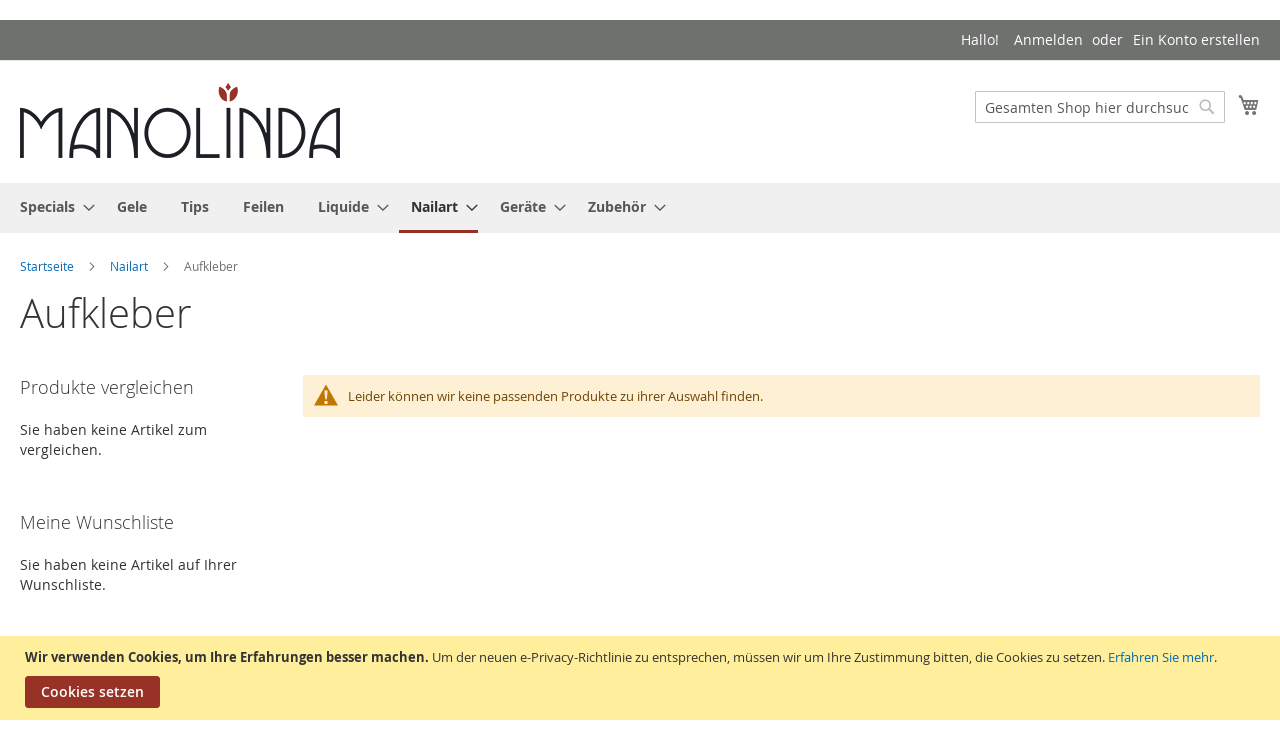

--- FILE ---
content_type: text/html; charset=UTF-8
request_url: https://manolinda.de/nailart/aufkleber.html
body_size: 8651
content:
<!doctype html>
<html lang="de">
    <head >
        <script>
    var BASE_URL = 'https://manolinda.de/';
    var require = {
        "baseUrl": "https://manolinda.de/pub/static/frontend/Magento/luma/de_DE"
    };
</script>
        <meta charset="utf-8"/>
<meta name="title" content="Aufkleber - Nailart"/>
<meta name="description" content="Bei Manolinda finden Sie alles zum Thema Maniküre"/>
<meta name="keywords" content="Manolinda, Maniküre, UV-Gel, Pinsel, handschuhe"/>
<meta name="robots" content="INDEX,FOLLOW"/>
<meta name="viewport" content="width=device-width, initial-scale=1"/>
<meta name="format-detection" content="telephone=no"/>
<title>Aufkleber - Nailart</title>
<link  rel="stylesheet" type="text/css"  media="all" href="https://manolinda.de/pub/static/_cache/merged/cc12f96eb9a09eaa428113397ac5b11a.min.css" />
<link  rel="stylesheet" type="text/css"  media="screen and (min-width: 768px)" href="https://manolinda.de/pub/static/frontend/Magento/luma/de_DE/css/styles-l.min.css" />
<link  rel="stylesheet" type="text/css"  media="print" href="https://manolinda.de/pub/static/frontend/Magento/luma/de_DE/css/print.min.css" />
<script  type="text/javascript"  src="https://manolinda.de/pub/static/_cache/merged/88fb073dc6ab033d8273817233a09a60.min.js"></script>
<link rel="preload" as="font" crossorigin="anonymous" href="https://manolinda.de/pub/static/frontend/Magento/luma/de_DE/fonts/opensans/light/opensans-300.woff2" />
<link rel="preload" as="font" crossorigin="anonymous" href="https://manolinda.de/pub/static/frontend/Magento/luma/de_DE/fonts/opensans/regular/opensans-400.woff2" />
<link rel="preload" as="font" crossorigin="anonymous" href="https://manolinda.de/pub/static/frontend/Magento/luma/de_DE/fonts/opensans/semibold/opensans-600.woff2" />
<link rel="preload" as="font" crossorigin="anonymous" href="https://manolinda.de/pub/static/frontend/Magento/luma/de_DE/fonts/opensans/bold/opensans-700.woff2" />
<link rel="preload" as="font" crossorigin="anonymous" href="https://manolinda.de/pub/static/frontend/Magento/luma/de_DE/fonts/Luma-Icons.woff2" />
<link  rel="icon" type="image/x-icon" href="https://manolinda.de/pub/media/favicon/stores/1/mini-logo.png" />
<link  rel="shortcut icon" type="image/x-icon" href="https://manolinda.de/pub/media/favicon/stores/1/mini-logo.png" />
<link  rel="stylesheet" type="text/css"  media="all" href="https://manolinda.de/custom.css" />        <!-- BEGIN GOOGLE VERIFICATION TAG -->
<!-- END GOOGLE VERIFICATION TAG -->
<!-- BEGIN GTAG GLOBAL TAG -->
<!-- END GTAG GLOBAL TAG -->
    </head>
    <body data-container="body"
          data-mage-init='{"loaderAjax": {}, "loader": { "icon": "https://manolinda.de/pub/static/frontend/Magento/luma/de_DE/images/loader-2.gif"}}'
        class="page-with-filter page-products categorypath-nailart-aufkleber category-aufkleber catalog-category-view page-layout-2columns-left">
        

<script type="text/x-magento-init">
    {
        "*": {
            "mage/cookies": {
                "expires": null,
                "path": "\u002F",
                "domain": ".manolinda.de",
                "secure": false,
                "lifetime": "3600"
            }
        }
    }
</script>
    <noscript>
        <div class="message global noscript">
            <div class="content">
                <p>
                    <strong>JavaScript scheint in Ihrem Browser deaktiviert zu sein.</strong>
                    <span>Um unsere Website in bester Weise zu erfahren, aktivieren Sie Javascript in Ihrem Browser.</span>
                </p>
            </div>
        </div>
    </noscript>
    <div role="alertdialog"
         tabindex="-1"
         class="message global cookie"
         id="notice-cookie-block"
         style="display: none;">
        <div role="document" class="content" tabindex="0">
            <p>
                <strong>Wir verwenden Cookies, um Ihre Erfahrungen besser machen.</strong>
                <span>Um der neuen e-Privacy-Richtlinie zu entsprechen, müssen wir um Ihre Zustimmung bitten, die Cookies zu setzen.</span>
                <a href="https://manolinda.de/privacy-policy-cookie-restriction-mode/"> Erfahren Sie mehr</a>.            </p>
            <div class="actions">
                <button id="btn-cookie-allow" class="action allow primary">
                    <span>Cookies setzen</span>
                </button>
            </div>
        </div>
    </div>
    <script type="text/x-magento-init">
        {
            "#notice-cookie-block": {
                "cookieNotices": {
                    "cookieAllowButtonSelector": "#btn-cookie-allow",
                    "cookieName": "user_allowed_save_cookie",
                    "cookieValue": {"1":1},
                    "cookieLifetime": 31536000,
                    "noCookiesUrl": "https\u003A\u002F\u002Fmanolinda.de\u002Fcookie\u002Findex\u002FnoCookies\u002F"
                }
            }
        }
    </script>

<script>
    window.cookiesConfig = window.cookiesConfig || {};
    window.cookiesConfig.secure = true;
</script>
<script>
    require.config({
        map: {
            '*': {
                wysiwygAdapter: 'mage/adminhtml/wysiwyg/tiny_mce/tinymce4Adapter'
            }
        }
    });
</script>
<!-- BEGIN GTAG CART SCRIPT -->
<!-- END GTAG CART SCRIPT -->
<div class="widget block block-static-block">
    </div>
<div class="page-wrapper"><header class="page-header"><div class="panel wrapper"><div class="panel header"><a class="action skip contentarea"
   href="#contentarea">
    <span>
        Zum Inhalt springen    </span>
</a>
<ul class="header links">    <li class="greet welcome" data-bind="scope: 'customer'">
        <!-- ko if: customer().fullname  -->
        <span class="logged-in"
              data-bind="text: new String('Willkommen, %1!').replace('%1', customer().fullname)">
        </span>
        <!-- /ko -->
        <!-- ko ifnot: customer().fullname  -->
        <span class="not-logged-in"
              data-bind='html:"Hallo!"'></span>
                <!-- /ko -->
    </li>
    <script type="text/x-magento-init">
    {
        "*": {
            "Magento_Ui/js/core/app": {
                "components": {
                    "customer": {
                        "component": "Magento_Customer/js/view/customer"
                    }
                }
            }
        }
    }
    </script>
<li class="authorization-link" data-label="oder">
    <a href="https://manolinda.de/customer/account/login/referer/aHR0cHM6Ly9tYW5vbGluZGEuZGUvbmFpbGFydC9hdWZrbGViZXIuaHRtbA%2C%2C/">
        Anmelden    </a>
</li>
<li><a href="https://manolinda.de/customer/account/create/" >Ein Konto erstellen</a></li></ul></div></div><div class="header content"><span data-action="toggle-nav" class="action nav-toggle"><span>Navigation umschalten</span></span>
<a
    class="logo"
    href="https://manolinda.de/"
    title="Manolinda&#x20;Logo"
    aria-label="store logo">
    <img src="https://manolinda.de/pub/media/logo/stores/1/manolinda-logo-web.png"
         title="Manolinda&#x20;Logo"
         alt="Manolinda&#x20;Logo"
            width="320"            height="75"    />
</a>

<div data-block="minicart" class="minicart-wrapper">
    <a class="action showcart" href="https://manolinda.de/checkout/cart/"
       data-bind="scope: 'minicart_content'">
        <span class="text">Mein Warenkorb</span>
        <span class="counter qty empty"
              data-bind="css: { empty: !!getCartParam('summary_count') == false && !isLoading() }, blockLoader: isLoading">
            <span class="counter-number"><!-- ko text: getCartParam('summary_count') --><!-- /ko --></span>
            <span class="counter-label">
            <!-- ko if: getCartParam('summary_count') -->
                <!-- ko text: getCartParam('summary_count') --><!-- /ko -->
                <!-- ko i18n: 'items' --><!-- /ko -->
            <!-- /ko -->
            </span>
        </span>
    </a>
            <div class="block block-minicart"
             data-role="dropdownDialog"
             data-mage-init='{"dropdownDialog":{
                "appendTo":"[data-block=minicart]",
                "triggerTarget":".showcart",
                "timeout": "2000",
                "closeOnMouseLeave": false,
                "closeOnEscape": true,
                "triggerClass":"active",
                "parentClass":"active",
                "buttons":[]}}'>
            <div id="minicart-content-wrapper" data-bind="scope: 'minicart_content'">
                <!-- ko template: getTemplate() --><!-- /ko -->
            </div>
                    </div>
        <script>
        window.checkout = {"shoppingCartUrl":"https:\/\/manolinda.de\/checkout\/cart\/","checkoutUrl":"https:\/\/manolinda.de\/checkout\/","updateItemQtyUrl":"https:\/\/manolinda.de\/checkout\/sidebar\/updateItemQty\/","removeItemUrl":"https:\/\/manolinda.de\/checkout\/sidebar\/removeItem\/","imageTemplate":"Magento_Catalog\/product\/image_with_borders","baseUrl":"https:\/\/manolinda.de\/","minicartMaxItemsVisible":5,"websiteId":"1","maxItemsToDisplay":10,"storeId":"1","storeGroupId":"1","customerLoginUrl":"https:\/\/manolinda.de\/customer\/account\/login\/referer\/aHR0cHM6Ly9tYW5vbGluZGEuZGUvbmFpbGFydC9hdWZrbGViZXIuaHRtbA%2C%2C\/","isRedirectRequired":false,"autocomplete":"off","captcha":{"user_login":{"isCaseSensitive":false,"imageHeight":50,"imageSrc":"","refreshUrl":"https:\/\/manolinda.de\/captcha\/refresh\/","isRequired":false,"timestamp":1768526998}}};
    </script>
    <script type="text/x-magento-init">
    {
        "[data-block='minicart']": {
            "Magento_Ui/js/core/app": {"components":{"minicart_content":{"children":{"subtotal.container":{"children":{"subtotal":{"children":{"subtotal.totals":{"config":{"display_cart_subtotal_incl_tax":0,"display_cart_subtotal_excl_tax":1,"template":"Magento_Tax\/checkout\/minicart\/subtotal\/totals"},"children":{"subtotal.totals.msrp":{"component":"Magento_Msrp\/js\/view\/checkout\/minicart\/subtotal\/totals","config":{"displayArea":"minicart-subtotal-hidden","template":"Magento_Msrp\/checkout\/minicart\/subtotal\/totals"}}},"component":"Magento_Tax\/js\/view\/checkout\/minicart\/subtotal\/totals"}},"component":"uiComponent","config":{"template":"Magento_Checkout\/minicart\/subtotal"}}},"component":"uiComponent","config":{"displayArea":"subtotalContainer"}},"item.renderer":{"component":"uiComponent","config":{"displayArea":"defaultRenderer","template":"Magento_Checkout\/minicart\/item\/default"},"children":{"item.image":{"component":"Magento_Catalog\/js\/view\/image","config":{"template":"Magento_Catalog\/product\/image","displayArea":"itemImage"}},"checkout.cart.item.price.sidebar":{"component":"uiComponent","config":{"template":"Magento_Checkout\/minicart\/item\/price","displayArea":"priceSidebar"}}}},"extra_info":{"component":"uiComponent","config":{"displayArea":"extraInfo"}},"promotion":{"component":"uiComponent","config":{"displayArea":"promotion"}}},"config":{"itemRenderer":{"default":"defaultRenderer","simple":"defaultRenderer","virtual":"defaultRenderer"},"template":"Magento_Checkout\/minicart\/content"},"component":"Magento_Checkout\/js\/view\/minicart"}},"types":[]}        },
        "*": {
            "Magento_Ui/js/block-loader": "https\u003A\u002F\u002Fmanolinda.de\u002Fpub\u002Fstatic\u002Ffrontend\u002FMagento\u002Fluma\u002Fde_DE\u002Fimages\u002Floader\u002D1.gif"
        }
    }
    </script>
</div>


<div class="block block-search">
    <div class="block block-title"><strong>Suche</strong></div>
    <div class="block block-content">
        <form class="form minisearch" id="search_mini_form"
              action="https://manolinda.de/catalogsearch/result/" method="get">
            <div class="field search">
                <label class="label" for="search" data-role="minisearch-label">
                    <span>Suche</span>
                </label>
                <div class="control">
                    <input id="search"
                           data-mage-init='{"quickSearch":{
                                "formSelector":"#search_mini_form",
                                "url":"https://manolinda.de/search/ajax/suggest/",
                                "destinationSelector":"#search_autocomplete",
                                "minSearchLength":"3"}
                           }'
                           type="text"
                           name="q"
                           value=""
                           placeholder="Gesamten&#x20;Shop&#x20;hier&#x20;durchsuchen..."
                           class="input-text"
                           maxlength="128"
                           role="combobox"
                           aria-haspopup="false"
                           aria-autocomplete="both"
                           autocomplete="off"
                           aria-expanded="false"/>
                    <div id="search_autocomplete" class="search-autocomplete"></div>
                    <div class="nested">
    <a class="action advanced" href="https://manolinda.de/catalogsearch/advanced/" data-action="advanced-search">
        Erweiterte Suche    </a>
</div>
                </div>
            </div>
            <div class="actions">
                <button type="submit"
                    title="Suche"
                    class="action search"
                    aria-label="Search"
                >
                    <span>Suche</span>
                </button>
            </div>
        </form>
    </div>
</div>
<ul class="compare wrapper"><li class="item link compare" data-bind="scope: 'compareProducts'" data-role="compare-products-link">
    <a class="action compare no-display" title="Produkte&#x20;vergleichen"
       data-bind="attr: {'href': compareProducts().listUrl}, css: {'no-display': !compareProducts().count}"
    >
        Produkte vergleichen        <span class="counter qty" data-bind="text: compareProducts().countCaption"></span>
    </a>
</li>
<script type="text/x-magento-init">
{"[data-role=compare-products-link]": {"Magento_Ui/js/core/app": {"components":{"compareProducts":{"component":"Magento_Catalog\/js\/view\/compare-products"}}}}}
</script>
</ul></div></header>    <div class="sections nav-sections">
                <div class="section-items nav-sections-items"
             data-mage-init='{"tabs":{"openedState":"active"}}'>
                                            <div class="section-item-title nav-sections-item-title"
                     data-role="collapsible">
                    <a class="nav-sections-item-switch"
                       data-toggle="switch" href="#store.menu">
                        Menü                    </a>
                </div>
                <div class="section-item-content nav-sections-item-content"
                     id="store.menu"
                     data-role="content">
                    
<nav class="navigation" data-action="navigation">
    <ul data-mage-init='{"menu":{"responsive":true, "expanded":true, "position":{"my":"left top","at":"left bottom"}}}'>
        <li  class="level0 nav-1 category-item first level-top parent"><a href="https://manolinda.de/specials.html"  class="level-top" ><span>Specials</span></a><ul class="level0 submenu"><li  class="level1 nav-1-1 category-item first"><a href="https://manolinda.de/specials/neuigkeiten.html" ><span>Neuheiten</span></a></li><li  class="level1 nav-1-2 category-item"><a href="https://manolinda.de/specials/angebote.html" ><span>Angebote</span></a></li><li  class="level1 nav-1-3 category-item"><a href="https://manolinda.de/specials/startersets.html" ><span>Startersets</span></a></li><li  class="level1 nav-1-4 category-item last"><a href="https://manolinda.de/specials/restposten.html" ><span>Restposten</span></a></li></ul></li><li  class="level0 nav-2 category-item level-top"><a href="https://manolinda.de/uv-led-gele.html"  class="level-top" ><span>Gele</span></a></li><li  class="level0 nav-3 category-item level-top"><a href="https://manolinda.de/nageltips.html"  class="level-top" ><span>Tips</span></a></li><li  class="level0 nav-4 category-item level-top"><a href="https://manolinda.de/nagelfeilen.html"  class="level-top" ><span>Feilen</span></a></li><li  class="level0 nav-5 category-item level-top parent"><a href="https://manolinda.de/liquide.html"  class="level-top" ><span>Liquide</span></a><ul class="level0 submenu"><li  class="level1 nav-5-1 category-item first"><a href="https://manolinda.de/liquide/pflege.html" ><span>Cremes</span></a></li><li  class="level1 nav-5-2 category-item last"><a href="https://manolinda.de/liquide/nagellackentferner.html" ><span>Nagellackentferner</span></a></li></ul></li><li  class="level0 nav-6 category-item has-active level-top parent"><a href="https://manolinda.de/nailart.html"  class="level-top" ><span>Nailart</span></a><ul class="level0 submenu"><li  class="level1 nav-6-1 category-item first"><a href="https://manolinda.de/nailart/pinsel.html" ><span>Pinsel</span></a></li><li  class="level1 nav-6-2 category-item"><a href="https://manolinda.de/nailart/verzierungen.html" ><span>Verzierungen</span></a></li><li  class="level1 nav-6-3 category-item active"><a href="https://manolinda.de/nailart/aufkleber.html" ><span>Aufkleber</span></a></li><li  class="level1 nav-6-4 category-item"><a href="https://manolinda.de/nailart/werkzeuge.html" ><span>Werkzeuge</span></a></li><li  class="level1 nav-6-5 category-item last"><a href="https://manolinda.de/nailart/stempelzubehor.html" ><span>Stempelzubehör</span></a></li></ul></li><li  class="level0 nav-7 category-item level-top parent"><a href="https://manolinda.de/gerate.html"  class="level-top" ><span>Geräte</span></a><ul class="level0 submenu"><li  class="level1 nav-7-1 category-item first"><a href="https://manolinda.de/gerate/lichthartungsgerate.html" ><span>Lichthärtungsgeräte</span></a></li><li  class="level1 nav-7-2 category-item"><a href="https://manolinda.de/gerate/nagelfrasen.html" ><span>Nagelfräsen</span></a></li><li  class="level1 nav-7-3 category-item"><a href="https://manolinda.de/gerate/staubabsaugungen.html" ><span>Staubabsaugungen</span></a></li><li  class="level1 nav-7-4 category-item"><a href="https://manolinda.de/gerate/sterilisatoren.html" ><span>Sterilisatoren</span></a></li><li  class="level1 nav-7-5 category-item last"><a href="https://manolinda.de/gerate/wachserhitzer.html" ><span>Wachserhitzer</span></a></li></ul></li><li  class="level0 nav-8 category-item last level-top parent"><a href="https://manolinda.de/zubehor.html"  class="level-top" ><span>Zubehör</span></a><ul class="level0 submenu"><li  class="level1 nav-8-1 category-item first"><a href="https://manolinda.de/zubehor/hygiene.html" ><span>Hygiene</span></a></li><li  class="level1 nav-8-2 category-item"><a href="https://manolinda.de/zubehor/arbeitsutensilien.html" ><span>Arbeitsutensilien</span></a></li><li  class="level1 nav-8-3 category-item"><a href="https://manolinda.de/zubehor/werkzeug.html" ><span>Werkzeuge</span></a></li><li  class="level1 nav-8-4 category-item"><a href="https://manolinda.de/zubehor/handschuhe.html" ><span>Handschuhe</span></a></li><li  class="level1 nav-8-5 category-item"><a href="https://manolinda.de/zubehor/mundschutz.html" ><span>Mundschutz</span></a></li><li  class="level1 nav-8-6 category-item"><a href="https://manolinda.de/zubehor/modellierschablonen.html" ><span>Modellierschablonen</span></a></li><li  class="level1 nav-8-7 category-item"><a href="https://manolinda.de/zubehor/prasentation.html" ><span>Präsentation</span></a></li><li  class="level1 nav-8-8 category-item"><a href="https://manolinda.de/zubehor/zelletten-wattepads.html" ><span>Zelletten &amp; Wattepads</span></a></li><li  class="level1 nav-8-9 category-item"><a href="https://manolinda.de/zubehor/gesundheit.html" ><span>Gesundheit</span></a></li><li  class="level1 nav-8-10 category-item"><a href="https://manolinda.de/zubehor/bastelbedarf.html" ><span>Bastelbedarf</span></a></li><li  class="level1 nav-8-11 category-item last"><a href="https://manolinda.de/zubehor/werbeartikel.html" ><span>Werbeartikel</span></a></li></ul></li>            </ul>
</nav>
                </div>
                                            <div class="section-item-title nav-sections-item-title"
                     data-role="collapsible">
                    <a class="nav-sections-item-switch"
                       data-toggle="switch" href="#store.links">
                        Konto                    </a>
                </div>
                <div class="section-item-content nav-sections-item-content"
                     id="store.links"
                     data-role="content">
                    <!-- Account links -->                </div>
                                    </div>
    </div>
<div class="breadcrumbs">
    <ul class="items">
                    <li class="item home">
                            <a href="https://manolinda.de/"
                   title="Zur&#x20;Startseite">
                    Startseite                </a>
                        </li>
                    <li class="item category9">
                            <a href="https://manolinda.de/nailart.html"
                   title="">
                    Nailart                </a>
                        </li>
                    <li class="item category19">
                            <strong>Aufkleber</strong>
                        </li>
            </ul>
</div>
<main id="maincontent" class="page-main"><a id="contentarea" tabindex="-1"></a>
<div class="page-title-wrapper">
    <h1 class="page-title"
         id="page-title-heading"                     aria-labelledby="page-title-heading&#x20;toolbar-amount"
        >
        <span class="base" data-ui-id="page-title-wrapper" >Aufkleber</span>    </h1>
    </div>
<div class="page messages"><div data-placeholder="messages"></div>
<div data-bind="scope: 'messages'">
    <!-- ko if: cookieMessages && cookieMessages.length > 0 -->
    <div role="alert" data-bind="foreach: { data: cookieMessages, as: 'message' }" class="messages">
        <div data-bind="attr: {
            class: 'message-' + message.type + ' ' + message.type + ' message',
            'data-ui-id': 'message-' + message.type
        }">
            <div data-bind="html: $parent.prepareMessageForHtml(message.text)"></div>
        </div>
    </div>
    <!-- /ko -->

    <!-- ko if: messages().messages && messages().messages.length > 0 -->
    <div role="alert" data-bind="foreach: { data: messages().messages, as: 'message' }" class="messages">
        <div data-bind="attr: {
            class: 'message-' + message.type + ' ' + message.type + ' message',
            'data-ui-id': 'message-' + message.type
        }">
            <div data-bind="html: $parent.prepareMessageForHtml(message.text)"></div>
        </div>
    </div>
    <!-- /ko -->
</div>
<script type="text/x-magento-init">
    {
        "*": {
            "Magento_Ui/js/core/app": {
                "components": {
                        "messages": {
                            "component": "Magento_Theme/js/view/messages"
                        }
                    }
                }
            }
    }
</script>
</div><div class="columns"><div class="column main"><input name="form_key" type="hidden" value="EjtuZmz0WWc6omD4" /><div id="authenticationPopup" data-bind="scope:'authenticationPopup'" style="display: none;">
    <script>
        window.authenticationPopup = {"autocomplete":"off","customerRegisterUrl":"https:\/\/manolinda.de\/customer\/account\/create\/","customerForgotPasswordUrl":"https:\/\/manolinda.de\/customer\/account\/forgotpassword\/","baseUrl":"https:\/\/manolinda.de\/"};
    </script>
    <!-- ko template: getTemplate() --><!-- /ko -->
    <script type="text/x-magento-init">
        {
            "#authenticationPopup": {
                "Magento_Ui/js/core/app": {"components":{"authenticationPopup":{"component":"Magento_Customer\/js\/view\/authentication-popup","children":{"messages":{"component":"Magento_Ui\/js\/view\/messages","displayArea":"messages"},"captcha":{"component":"Magento_Captcha\/js\/view\/checkout\/loginCaptcha","displayArea":"additional-login-form-fields","formId":"user_login","configSource":"checkout"},"msp_recaptcha":{"component":"MSP_ReCaptcha\/js\/reCaptcha","displayArea":"additional-login-form-fields","configSource":"checkoutConfig","reCaptchaId":"msp-recaptcha-popup-login","zone":"login","badge":"inline","settings":{"siteKey":"6Lezc4IbAAAAAI0VpQAJR5czAQlL2fTAaK7zAo60","size":"invisible","badge":"inline","theme":null,"lang":null,"enabled":{"login":true,"create":true,"forgot":true,"contact":true,"review":true,"newsletter":true,"sendfriend":true,"paypal":true}}},"amazon-button":{"component":"Amazon_Login\/js\/view\/login-button-wrapper","sortOrder":"0","displayArea":"additional-login-form-fields","config":{"tooltip":"Verwenden Sie Ihre Amazon-Anmeldedaten, um sich sicher bei unserer Website anzumelden.","componentDisabled":true}}}}}}            },
            "*": {
                "Magento_Ui/js/block-loader": "https\u003A\u002F\u002Fmanolinda.de\u002Fpub\u002Fstatic\u002Ffrontend\u002FMagento\u002Fluma\u002Fde_DE\u002Fimages\u002Floader\u002D1.gif"
            }
        }
    </script>
</div>
<script type="text/x-magento-init">
    {
        "*": {
            "Magento_Customer/js/section-config": {
                "sections": {"stores\/store\/switch":["*"],"stores\/store\/switchrequest":["*"],"directory\/currency\/switch":["*"],"*":["messages"],"customer\/account\/logout":["*","recently_viewed_product","recently_compared_product","persistent"],"customer\/account\/loginpost":["*"],"customer\/account\/createpost":["*"],"customer\/account\/editpost":["*"],"customer\/ajax\/login":["checkout-data","cart","captcha"],"catalog\/product_compare\/add":["compare-products"],"catalog\/product_compare\/remove":["compare-products"],"catalog\/product_compare\/clear":["compare-products"],"sales\/guest\/reorder":["cart"],"sales\/order\/reorder":["cart"],"checkout\/cart\/add":["cart","directory-data"],"checkout\/cart\/delete":["cart"],"checkout\/cart\/updatepost":["cart"],"checkout\/cart\/updateitemoptions":["cart"],"checkout\/cart\/couponpost":["cart"],"checkout\/cart\/estimatepost":["cart"],"checkout\/cart\/estimateupdatepost":["cart"],"checkout\/onepage\/saveorder":["cart","checkout-data","last-ordered-items"],"checkout\/sidebar\/removeitem":["cart"],"checkout\/sidebar\/updateitemqty":["cart"],"rest\/*\/v1\/carts\/*\/payment-information":["cart","last-ordered-items","instant-purchase"],"rest\/*\/v1\/guest-carts\/*\/payment-information":["cart"],"rest\/*\/v1\/guest-carts\/*\/selected-payment-method":["cart","checkout-data"],"rest\/*\/v1\/carts\/*\/selected-payment-method":["cart","checkout-data","instant-purchase"],"customer\/address\/*":["instant-purchase"],"customer\/account\/*":["instant-purchase"],"vault\/cards\/deleteaction":["instant-purchase"],"multishipping\/checkout\/overviewpost":["cart"],"authorizenet\/directpost_payment\/place":["cart","checkout-data"],"paypal\/express\/placeorder":["cart","checkout-data"],"paypal\/payflowexpress\/placeorder":["cart","checkout-data"],"paypal\/express\/onauthorization":["cart","checkout-data"],"persistent\/index\/unsetcookie":["persistent"],"review\/product\/post":["review"],"braintree\/paypal\/placeorder":["cart","checkout-data"],"wishlist\/index\/add":["wishlist"],"wishlist\/index\/remove":["wishlist"],"wishlist\/index\/updateitemoptions":["wishlist"],"wishlist\/index\/update":["wishlist"],"wishlist\/index\/cart":["wishlist","cart"],"wishlist\/index\/fromcart":["wishlist","cart"],"wishlist\/index\/allcart":["wishlist","cart"],"wishlist\/shared\/allcart":["wishlist","cart"],"wishlist\/shared\/cart":["cart"]},
                "clientSideSections": ["checkout-data","cart-data"],
                "baseUrls": ["https:\/\/manolinda.de\/"],
                "sectionNames": ["messages","customer","compare-products","last-ordered-items","cart","directory-data","captcha","instant-purchase","persistent","review","wishlist","recently_viewed_product","recently_compared_product","product_data_storage","paypal-billing-agreement"]            }
        }
    }
</script>
<script type="text/x-magento-init">
    {
        "*": {
            "Magento_Customer/js/customer-data": {
                "sectionLoadUrl": "https\u003A\u002F\u002Fmanolinda.de\u002Fcustomer\u002Fsection\u002Fload\u002F",
                "expirableSectionLifetime": 60,
                "expirableSectionNames": ["cart","persistent"],
                "cookieLifeTime": "3600",
                "updateSessionUrl": "https\u003A\u002F\u002Fmanolinda.de\u002Fcustomer\u002Faccount\u002FupdateSession\u002F"
            }
        }
    }
</script>
<script type="text/x-magento-init">
    {
        "*": {
            "Magento_Customer/js/invalidation-processor": {
                "invalidationRules": {
                    "website-rule": {
                        "Magento_Customer/js/invalidation-rules/website-rule": {
                            "scopeConfig": {
                                "websiteId": "1"
                            }
                        }
                    }
                }
            }
        }
    }
</script>
<script type="text/x-magento-init">
    {
        "body": {
            "pageCache": {"url":"https:\/\/manolinda.de\/page_cache\/block\/render\/id\/19\/","handles":["default","catalog_category_view","catalog_category_view_type_layered","catalog_category_view_type_layered_without_children","catalog_category_view_id_19"],"originalRequest":{"route":"catalog","controller":"category","action":"view","uri":"\/nailart\/aufkleber.html"},"versionCookieName":"private_content_version"}        }
    }
</script>

        <div class="message info empty"><div>Leider können wir keine passenden Produkte zu ihrer Auswahl finden.</div></div>
<script type="text/x-magento-init">
    {
        "body": {
            "requireCookie": {"noCookieUrl":"https:\/\/manolinda.de\/cookie\/index\/noCookies\/","triggers":[".action.towishlist"],"isRedirectCmsPage":true}        }
    }
</script>
</div><div class="sidebar sidebar-main">
</div><div class="sidebar sidebar-additional"><div class="block block-compare" data-bind="scope: 'compareProducts'" data-role="compare-products-sidebar">
    <div class="block-title">
        <strong id="block-compare-heading" role="heading" aria-level="2">Produkte vergleichen</strong>
        <span class="counter qty no-display" data-bind="text: compareProducts().countCaption, css: {'no-display': !compareProducts().count}"></span>
    </div>
    <!-- ko if: compareProducts().count -->
    <div class="block-content no-display" aria-labelledby="block-compare-heading" data-bind="css: {'no-display': !compareProducts().count}">
        <ol id="compare-items" class="product-items product-items-names" data-bind="foreach: compareProducts().items">
                <li class="product-item">
                    <input type="hidden" class="compare-item-id" data-bind="value: id"/>
                    <strong class="product-item-name">
                        <a data-bind="attr: {href: product_url}, html: name" class="product-item-link"></a>
                    </strong>
                    <a href="#"
                       data-bind="attr: {'data-post': remove_url}"
                       title="Diesen&#x20;Artikel&#x20;entfernen"
                       class="action delete">
                        <span>Diesen Artikel entfernen</span>
                    </a>
                </li>
        </ol>
        <div class="actions-toolbar">
            <div class="primary">
                <a data-bind="attr: {'href': compareProducts().listUrl}" class="action compare primary"><span>Vergleichen</span></a>
            </div>
            <div class="secondary">
                <a id="compare-clear-all" href="#" class="action clear" data-post="{&quot;action&quot;:&quot;https:\/\/manolinda.de\/catalog\/product_compare\/clear\/&quot;,&quot;data&quot;:{&quot;uenc&quot;:&quot;&quot;,&quot;confirmation&quot;:true,&quot;confirmationMessage&quot;:&quot;Sind Sie sicher, dass Sie alle Produkte von Ihrer Vergleichsliste entfernen m\u00f6chten?&quot;}}">
                    <span>Alles löschen</span>
                </a>
            </div>
        </div>
    </div>
    <!-- /ko -->
    <!-- ko ifnot: compareProducts().count -->
    <div class="empty">Sie haben keine Artikel zum vergleichen.</div>
    <!-- /ko -->
</div>
<script type="text/x-magento-init">
{"[data-role=compare-products-sidebar]": {"Magento_Ui/js/core/app": {"components":{"compareProducts":{"component":"Magento_Catalog\/js\/view\/compare-products"}}}}}
</script>
    <div class="block block-wishlist" data-bind="scope: 'wishlist'">
        <div class="block-title">
            <strong role="heading" aria-level="2">Meine Wunschliste</strong>
            <!-- ko if: wishlist().counter -->
            <span data-bind="text: wishlist().counter" class="counter"></span>
            <!-- /ko -->
        </div>
        <div class="block-content">
            <strong class="subtitle">Zuletzt hinzugefügte Produkte</strong>
            <!-- ko if: wishlist().counter -->
                <ol class="product-items no-display" id="wishlist-sidebar" data-bind="foreach: wishlist().items, css: {'no-display': null}">
                    <li class="product-item">
                        <div class="product-item-info">
                            <a class="product-item-photo" data-bind="attr: { href: product_url, title: product_name }">
                                <!-- ko template: {name: $data.image.template, data: $data.image} --><!-- /ko -->
                            </a>
                            <div class="product-item-details">
                                <strong class="product-item-name">
                                    <a data-bind="attr: { href: product_url }" class="product-item-link">
                                        <span data-bind="html: product_name"></span>
                                    </a>
                                </strong>
                                <div data-bind="html: product_price"></div>
                                <div class="product-item-actions">
                                    <!-- ko if: product_is_saleable_and_visible -->
                                    <div class="actions-primary">
                                        <!-- ko if: product_has_required_options -->
                                        <a href="#" data-bind="attr: {'data-post': add_to_cart_params}" class="action tocart primary"><span>In den Warenkorb</span></a>
                                        <!-- /ko -->
                                        <!-- ko ifnot: product_has_required_options -->
                                            <button type="button" class="action tocart primary" data-bind="attr: {'data-post': add_to_cart_params}"><span>In den Warenkorb</span></button>
                                        <!-- /ko -->
                                    </div>
                                    <!-- /ko -->
                                    <div class="actions-secondary">
                                        <a href="#"  data-bind="attr: {'data-post': delete_item_params}"
                                           title="Diesen&#x20;Artikel&#x20;entfernen"
                                           class="btn-remove action delete">
                                            <span>Diesen Artikel entfernen</span>
                                        </a>
                                    </div>
                                </div>
                            </div>
                        </div>
                    </li>
                </ol>
                <div class="actions-toolbar no-display" data-bind="css: {'no-display': null}">
                    <div class="primary">
                        <a class="action details"
                           href="https://manolinda.de/wishlist/"
                           title="Zur&#x20;Wunschliste"><span>Zur Wunschliste</span></a>
                    </div>
                </div>
            <!-- /ko -->
            <!-- ko ifnot: wishlist().counter -->
                <div class="empty">Sie haben keine Artikel auf Ihrer Wunschliste.</div>
            <!-- /ko -->
        </div>
    </div>
<script type="text/x-magento-init">
    {
        "*": {
            "Magento_Ui/js/core/app": {
                "components": {
                    "wishlist": {
                        "component": "Magento_Wishlist/js/view/wishlist"
                    }
                }
            }
        }
    }
</script>
</div></div></main><footer class="page-footer"><div class="footer content"><div class="links"><div class="widget block block-static-block">
    <ul class="footer links">
<li class="nav item"><span class="widget block block-cms-link-inline">
    <a href="https://manolinda.de/datenschutzerklaerung" title="Datenschutzerklärung">
        <span>Datenschutzerklärung</span>
    </a>
</span>
</li>
<li class="nav item"><span class="widget block block-cms-link-inline">
    <a href="https://manolinda.de/agb" title="AGB">
        <span>AGB</span>
    </a>
</span>
</li>
<li class="nav item"><span class="widget block block-cms-link-inline">
    <a href="https://manolinda.de/versandkosten" title="Versandkosten">
        <span>Versandkosten</span>
    </a>
</span>
</li>
<li class="nav item"><span class="widget block block-cms-link-inline">
    <a href="https://manolinda.de/informationen-zu-elektro-und-elektronikgeraten" title="Informationen zu Elektro- und Elektronikgeräten">
        <span>Informationen zu Elektro- und Elektronikgeräten</span>
    </a>
</span>
</li>
<li class="nav item"><span class="widget block block-cms-link-inline">
    <a href="https://manolinda.de/impressum" title="Impressum">
        <span>Impressum</span>
    </a>
</span>
</li>
<li class="nav item"><span class="widget block block-cms-link-inline">
    <a href="https://manolinda.de/widerrufsbelehrung" title="Widerrufsbelehrung">
        <span>Widerrufsbelehrung</span>
    </a>
</span>
</li>
<li class="nav item"><span class="widget block block-cms-link-inline">
    <a href="https://manolinda.de/zahlungsarten" title="Zahlungsarten">
        <span>Zahlungsarten</span>
    </a>
</span>
</li>
<li class="nav item"><span class="widget block block-cms-link-inline"><a href="http://ec.europa.eu/consumers/odr/" target="_blank" rel="noopener">Online-Streitschlichtungsplattform</a></span></li>
</ul></div>
</div><ul class="footer links"><li class="nav item"><a href="https://manolinda.de/search/term/popular/">Suchbegriffe</a></li><li class="nav item"><a href="https://manolinda.de/privacy-policy-cookie-restriction-mode/">Datenschutz- und Cookie-Richtlinie</a></li><li class="nav item"><a href="https://manolinda.de/catalogsearch/advanced/" data-action="advanced-search">Erweiterte Suche</a></li><li class="nav item"><a href="https://manolinda.de/sales/guest/form/">Bestellungen und Rücksendungen</a></li><li class="nav item"><a href="https://manolinda.de/contact/">Kontaktieren Sie uns</a></li><li><a href="https://manolinda.de/blog/" >Blog</a></li></ul><div
    class="field-recaptcha"
    id="msp-recaptcha-58312e2256fb5bcda606e9b5046e00ef-container"
    data-bind="scope:'msp-recaptcha-58312e2256fb5bcda606e9b5046e00ef'"
>
    <!-- ko template: getTemplate() --><!-- /ko -->
</div>

<script type="text/javascript">
    require(['jquery', 'domReady!'], function ($) {
        $('#msp-recaptcha-58312e2256fb5bcda606e9b5046e00ef-container')
            .appendTo('#newsletter-validate-detail');
    });
</script>

<script type="text/x-magento-init">
{
    "#msp-recaptcha-58312e2256fb5bcda606e9b5046e00ef-container": {
        "Magento_Ui/js/core/app": {"components":{"msp-recaptcha-58312e2256fb5bcda606e9b5046e00ef":{"component":"MSP_ReCaptcha\/js\/reCaptcha","reCaptchaId":"msp-recaptcha-58312e2256fb5bcda606e9b5046e00ef","zone":"newsletter","badge":"bottomright","settings":{"siteKey":"6Lezc4IbAAAAAI0VpQAJR5czAQlL2fTAaK7zAo60","size":"invisible","badge":"inline","theme":null,"lang":null,"enabled":{"login":true,"create":true,"forgot":true,"contact":true,"review":true,"newsletter":true,"sendfriend":true,"paypal":true}}}}}    }
}
</script>
</div></footer><script type="text/x-magento-init">
        {
            "*": {
                "Magento_Ui/js/core/app": {
                    "components": {
                        "storage-manager": {
                            "component": "Magento_Catalog/js/storage-manager",
                            "appendTo": "",
                            "storagesConfiguration" : {"recently_viewed_product":{"requestConfig":{"syncUrl":"https:\/\/manolinda.de\/catalog\/product\/frontend_action_synchronize\/"},"lifetime":"1000","allowToSendRequest":null},"recently_compared_product":{"requestConfig":{"syncUrl":"https:\/\/manolinda.de\/catalog\/product\/frontend_action_synchronize\/"},"lifetime":"1000","allowToSendRequest":null},"product_data_storage":{"updateRequestConfig":{"url":"https:\/\/manolinda.de\/rest\/default\/V1\/products-render-info"},"requestConfig":{"syncUrl":"https:\/\/manolinda.de\/catalog\/product\/frontend_action_synchronize\/"},"allowToSendRequest":null}}                        }
                    }
                }
            }
        }
</script>
    <script type="text/javascript">
        require(['jquery'], function ($) {
            window.formToProtectOnPage = [];
            formsToProtect = ["form[action*=\"customer\/account\/createpost\"]","form[action*=\"newsletter\/subscriber\/new\"]","form[action*=\"review\/product\/post\"]","form[action*=\"contact\/index\/post\"]"];
            formsToProtect.forEach(function(item) {
                formToProtect = $(item)[0];
                if (formToProtect) {
                    window.formToProtectOnPage.push(formToProtect);
                }
            });

            if (window.formToProtectOnPage.length) {
                var recaptchaScript = document.createElement('script');
                recaptchaScript.src = 'https://www.google.com/recaptcha/api.js?onload=amInvisibleCaptchaOnloadCallback&render=explicit';
                recaptchaScript.attributes = 'async defer';
                document.body.appendChild(recaptchaScript);
            }

            window.amInvisibleCaptchaOnloadCallback = function () {
                for (var i = 0; i < window.formToProtectOnPage.length; i++) {
                    window.formToProtectOnPage[i].innerHTML +=
                        '<input type="hidden" name="amasty_invisible_token" value=""/>';
                }

                var id = "";
                if (id) {
                    var additionalForm = document.getElementById(id).form;
                    if (additionalForm) {
                        window.formToProtectOnPage.push(additionalForm);
                    }
                }

                for (var i = 0; i < window.formToProtectOnPage.length; i++) {
                    var form = window.formToProtectOnPage[i];
                    if (form.tagName.toLowerCase() != 'form') {
                        continue;
                    }

                    id = form.querySelector("[type='submit']");
                    if (null == id) {
                        console.log(
                            'Amsty Google Invisible reCaptcha: can not protect form with id = '
                            + form.id
                            + ', please remove appropriate URL and Selector in the configuration of the extension.'
                        );
                        continue;
                    }

                    (function(form, id) {
                        grecaptcha.render(id, {
                            'sitekey': '6LfZ7FUUAAAAAPsszg8yP22WY016LZznzE9yeP54',
                            'callback': function(token) {
                                if ($(form).valid()){
                                    form.querySelector("[name='amasty_invisible_token']").setAttribute('value', token)
                                    form.submit();
                                } else {
                                    grecaptcha.reset();
                                }
                            }
                        });
                    })(form, id);
                }
            };
        });
    </script>
<!-- BEGIN GTAG CATEGORY TAG -->
<!-- END GTAG CATEGORY TAG -->
<small class="copyright">
    <span>Copyright © 2016 - heute Manolinda. All rights reserved.</span>
</small>
</div>    </body>
</html>


--- FILE ---
content_type: text/html; charset=utf-8
request_url: https://www.google.com/recaptcha/api2/anchor?ar=1&k=6Lezc4IbAAAAAI0VpQAJR5czAQlL2fTAaK7zAo60&co=aHR0cHM6Ly9tYW5vbGluZGEuZGU6NDQz&hl=en&v=PoyoqOPhxBO7pBk68S4YbpHZ&size=invisible&badge=bottomright&anchor-ms=20000&execute-ms=30000&cb=1kou5n9mseai
body_size: 48561
content:
<!DOCTYPE HTML><html dir="ltr" lang="en"><head><meta http-equiv="Content-Type" content="text/html; charset=UTF-8">
<meta http-equiv="X-UA-Compatible" content="IE=edge">
<title>reCAPTCHA</title>
<style type="text/css">
/* cyrillic-ext */
@font-face {
  font-family: 'Roboto';
  font-style: normal;
  font-weight: 400;
  font-stretch: 100%;
  src: url(//fonts.gstatic.com/s/roboto/v48/KFO7CnqEu92Fr1ME7kSn66aGLdTylUAMa3GUBHMdazTgWw.woff2) format('woff2');
  unicode-range: U+0460-052F, U+1C80-1C8A, U+20B4, U+2DE0-2DFF, U+A640-A69F, U+FE2E-FE2F;
}
/* cyrillic */
@font-face {
  font-family: 'Roboto';
  font-style: normal;
  font-weight: 400;
  font-stretch: 100%;
  src: url(//fonts.gstatic.com/s/roboto/v48/KFO7CnqEu92Fr1ME7kSn66aGLdTylUAMa3iUBHMdazTgWw.woff2) format('woff2');
  unicode-range: U+0301, U+0400-045F, U+0490-0491, U+04B0-04B1, U+2116;
}
/* greek-ext */
@font-face {
  font-family: 'Roboto';
  font-style: normal;
  font-weight: 400;
  font-stretch: 100%;
  src: url(//fonts.gstatic.com/s/roboto/v48/KFO7CnqEu92Fr1ME7kSn66aGLdTylUAMa3CUBHMdazTgWw.woff2) format('woff2');
  unicode-range: U+1F00-1FFF;
}
/* greek */
@font-face {
  font-family: 'Roboto';
  font-style: normal;
  font-weight: 400;
  font-stretch: 100%;
  src: url(//fonts.gstatic.com/s/roboto/v48/KFO7CnqEu92Fr1ME7kSn66aGLdTylUAMa3-UBHMdazTgWw.woff2) format('woff2');
  unicode-range: U+0370-0377, U+037A-037F, U+0384-038A, U+038C, U+038E-03A1, U+03A3-03FF;
}
/* math */
@font-face {
  font-family: 'Roboto';
  font-style: normal;
  font-weight: 400;
  font-stretch: 100%;
  src: url(//fonts.gstatic.com/s/roboto/v48/KFO7CnqEu92Fr1ME7kSn66aGLdTylUAMawCUBHMdazTgWw.woff2) format('woff2');
  unicode-range: U+0302-0303, U+0305, U+0307-0308, U+0310, U+0312, U+0315, U+031A, U+0326-0327, U+032C, U+032F-0330, U+0332-0333, U+0338, U+033A, U+0346, U+034D, U+0391-03A1, U+03A3-03A9, U+03B1-03C9, U+03D1, U+03D5-03D6, U+03F0-03F1, U+03F4-03F5, U+2016-2017, U+2034-2038, U+203C, U+2040, U+2043, U+2047, U+2050, U+2057, U+205F, U+2070-2071, U+2074-208E, U+2090-209C, U+20D0-20DC, U+20E1, U+20E5-20EF, U+2100-2112, U+2114-2115, U+2117-2121, U+2123-214F, U+2190, U+2192, U+2194-21AE, U+21B0-21E5, U+21F1-21F2, U+21F4-2211, U+2213-2214, U+2216-22FF, U+2308-230B, U+2310, U+2319, U+231C-2321, U+2336-237A, U+237C, U+2395, U+239B-23B7, U+23D0, U+23DC-23E1, U+2474-2475, U+25AF, U+25B3, U+25B7, U+25BD, U+25C1, U+25CA, U+25CC, U+25FB, U+266D-266F, U+27C0-27FF, U+2900-2AFF, U+2B0E-2B11, U+2B30-2B4C, U+2BFE, U+3030, U+FF5B, U+FF5D, U+1D400-1D7FF, U+1EE00-1EEFF;
}
/* symbols */
@font-face {
  font-family: 'Roboto';
  font-style: normal;
  font-weight: 400;
  font-stretch: 100%;
  src: url(//fonts.gstatic.com/s/roboto/v48/KFO7CnqEu92Fr1ME7kSn66aGLdTylUAMaxKUBHMdazTgWw.woff2) format('woff2');
  unicode-range: U+0001-000C, U+000E-001F, U+007F-009F, U+20DD-20E0, U+20E2-20E4, U+2150-218F, U+2190, U+2192, U+2194-2199, U+21AF, U+21E6-21F0, U+21F3, U+2218-2219, U+2299, U+22C4-22C6, U+2300-243F, U+2440-244A, U+2460-24FF, U+25A0-27BF, U+2800-28FF, U+2921-2922, U+2981, U+29BF, U+29EB, U+2B00-2BFF, U+4DC0-4DFF, U+FFF9-FFFB, U+10140-1018E, U+10190-1019C, U+101A0, U+101D0-101FD, U+102E0-102FB, U+10E60-10E7E, U+1D2C0-1D2D3, U+1D2E0-1D37F, U+1F000-1F0FF, U+1F100-1F1AD, U+1F1E6-1F1FF, U+1F30D-1F30F, U+1F315, U+1F31C, U+1F31E, U+1F320-1F32C, U+1F336, U+1F378, U+1F37D, U+1F382, U+1F393-1F39F, U+1F3A7-1F3A8, U+1F3AC-1F3AF, U+1F3C2, U+1F3C4-1F3C6, U+1F3CA-1F3CE, U+1F3D4-1F3E0, U+1F3ED, U+1F3F1-1F3F3, U+1F3F5-1F3F7, U+1F408, U+1F415, U+1F41F, U+1F426, U+1F43F, U+1F441-1F442, U+1F444, U+1F446-1F449, U+1F44C-1F44E, U+1F453, U+1F46A, U+1F47D, U+1F4A3, U+1F4B0, U+1F4B3, U+1F4B9, U+1F4BB, U+1F4BF, U+1F4C8-1F4CB, U+1F4D6, U+1F4DA, U+1F4DF, U+1F4E3-1F4E6, U+1F4EA-1F4ED, U+1F4F7, U+1F4F9-1F4FB, U+1F4FD-1F4FE, U+1F503, U+1F507-1F50B, U+1F50D, U+1F512-1F513, U+1F53E-1F54A, U+1F54F-1F5FA, U+1F610, U+1F650-1F67F, U+1F687, U+1F68D, U+1F691, U+1F694, U+1F698, U+1F6AD, U+1F6B2, U+1F6B9-1F6BA, U+1F6BC, U+1F6C6-1F6CF, U+1F6D3-1F6D7, U+1F6E0-1F6EA, U+1F6F0-1F6F3, U+1F6F7-1F6FC, U+1F700-1F7FF, U+1F800-1F80B, U+1F810-1F847, U+1F850-1F859, U+1F860-1F887, U+1F890-1F8AD, U+1F8B0-1F8BB, U+1F8C0-1F8C1, U+1F900-1F90B, U+1F93B, U+1F946, U+1F984, U+1F996, U+1F9E9, U+1FA00-1FA6F, U+1FA70-1FA7C, U+1FA80-1FA89, U+1FA8F-1FAC6, U+1FACE-1FADC, U+1FADF-1FAE9, U+1FAF0-1FAF8, U+1FB00-1FBFF;
}
/* vietnamese */
@font-face {
  font-family: 'Roboto';
  font-style: normal;
  font-weight: 400;
  font-stretch: 100%;
  src: url(//fonts.gstatic.com/s/roboto/v48/KFO7CnqEu92Fr1ME7kSn66aGLdTylUAMa3OUBHMdazTgWw.woff2) format('woff2');
  unicode-range: U+0102-0103, U+0110-0111, U+0128-0129, U+0168-0169, U+01A0-01A1, U+01AF-01B0, U+0300-0301, U+0303-0304, U+0308-0309, U+0323, U+0329, U+1EA0-1EF9, U+20AB;
}
/* latin-ext */
@font-face {
  font-family: 'Roboto';
  font-style: normal;
  font-weight: 400;
  font-stretch: 100%;
  src: url(//fonts.gstatic.com/s/roboto/v48/KFO7CnqEu92Fr1ME7kSn66aGLdTylUAMa3KUBHMdazTgWw.woff2) format('woff2');
  unicode-range: U+0100-02BA, U+02BD-02C5, U+02C7-02CC, U+02CE-02D7, U+02DD-02FF, U+0304, U+0308, U+0329, U+1D00-1DBF, U+1E00-1E9F, U+1EF2-1EFF, U+2020, U+20A0-20AB, U+20AD-20C0, U+2113, U+2C60-2C7F, U+A720-A7FF;
}
/* latin */
@font-face {
  font-family: 'Roboto';
  font-style: normal;
  font-weight: 400;
  font-stretch: 100%;
  src: url(//fonts.gstatic.com/s/roboto/v48/KFO7CnqEu92Fr1ME7kSn66aGLdTylUAMa3yUBHMdazQ.woff2) format('woff2');
  unicode-range: U+0000-00FF, U+0131, U+0152-0153, U+02BB-02BC, U+02C6, U+02DA, U+02DC, U+0304, U+0308, U+0329, U+2000-206F, U+20AC, U+2122, U+2191, U+2193, U+2212, U+2215, U+FEFF, U+FFFD;
}
/* cyrillic-ext */
@font-face {
  font-family: 'Roboto';
  font-style: normal;
  font-weight: 500;
  font-stretch: 100%;
  src: url(//fonts.gstatic.com/s/roboto/v48/KFO7CnqEu92Fr1ME7kSn66aGLdTylUAMa3GUBHMdazTgWw.woff2) format('woff2');
  unicode-range: U+0460-052F, U+1C80-1C8A, U+20B4, U+2DE0-2DFF, U+A640-A69F, U+FE2E-FE2F;
}
/* cyrillic */
@font-face {
  font-family: 'Roboto';
  font-style: normal;
  font-weight: 500;
  font-stretch: 100%;
  src: url(//fonts.gstatic.com/s/roboto/v48/KFO7CnqEu92Fr1ME7kSn66aGLdTylUAMa3iUBHMdazTgWw.woff2) format('woff2');
  unicode-range: U+0301, U+0400-045F, U+0490-0491, U+04B0-04B1, U+2116;
}
/* greek-ext */
@font-face {
  font-family: 'Roboto';
  font-style: normal;
  font-weight: 500;
  font-stretch: 100%;
  src: url(//fonts.gstatic.com/s/roboto/v48/KFO7CnqEu92Fr1ME7kSn66aGLdTylUAMa3CUBHMdazTgWw.woff2) format('woff2');
  unicode-range: U+1F00-1FFF;
}
/* greek */
@font-face {
  font-family: 'Roboto';
  font-style: normal;
  font-weight: 500;
  font-stretch: 100%;
  src: url(//fonts.gstatic.com/s/roboto/v48/KFO7CnqEu92Fr1ME7kSn66aGLdTylUAMa3-UBHMdazTgWw.woff2) format('woff2');
  unicode-range: U+0370-0377, U+037A-037F, U+0384-038A, U+038C, U+038E-03A1, U+03A3-03FF;
}
/* math */
@font-face {
  font-family: 'Roboto';
  font-style: normal;
  font-weight: 500;
  font-stretch: 100%;
  src: url(//fonts.gstatic.com/s/roboto/v48/KFO7CnqEu92Fr1ME7kSn66aGLdTylUAMawCUBHMdazTgWw.woff2) format('woff2');
  unicode-range: U+0302-0303, U+0305, U+0307-0308, U+0310, U+0312, U+0315, U+031A, U+0326-0327, U+032C, U+032F-0330, U+0332-0333, U+0338, U+033A, U+0346, U+034D, U+0391-03A1, U+03A3-03A9, U+03B1-03C9, U+03D1, U+03D5-03D6, U+03F0-03F1, U+03F4-03F5, U+2016-2017, U+2034-2038, U+203C, U+2040, U+2043, U+2047, U+2050, U+2057, U+205F, U+2070-2071, U+2074-208E, U+2090-209C, U+20D0-20DC, U+20E1, U+20E5-20EF, U+2100-2112, U+2114-2115, U+2117-2121, U+2123-214F, U+2190, U+2192, U+2194-21AE, U+21B0-21E5, U+21F1-21F2, U+21F4-2211, U+2213-2214, U+2216-22FF, U+2308-230B, U+2310, U+2319, U+231C-2321, U+2336-237A, U+237C, U+2395, U+239B-23B7, U+23D0, U+23DC-23E1, U+2474-2475, U+25AF, U+25B3, U+25B7, U+25BD, U+25C1, U+25CA, U+25CC, U+25FB, U+266D-266F, U+27C0-27FF, U+2900-2AFF, U+2B0E-2B11, U+2B30-2B4C, U+2BFE, U+3030, U+FF5B, U+FF5D, U+1D400-1D7FF, U+1EE00-1EEFF;
}
/* symbols */
@font-face {
  font-family: 'Roboto';
  font-style: normal;
  font-weight: 500;
  font-stretch: 100%;
  src: url(//fonts.gstatic.com/s/roboto/v48/KFO7CnqEu92Fr1ME7kSn66aGLdTylUAMaxKUBHMdazTgWw.woff2) format('woff2');
  unicode-range: U+0001-000C, U+000E-001F, U+007F-009F, U+20DD-20E0, U+20E2-20E4, U+2150-218F, U+2190, U+2192, U+2194-2199, U+21AF, U+21E6-21F0, U+21F3, U+2218-2219, U+2299, U+22C4-22C6, U+2300-243F, U+2440-244A, U+2460-24FF, U+25A0-27BF, U+2800-28FF, U+2921-2922, U+2981, U+29BF, U+29EB, U+2B00-2BFF, U+4DC0-4DFF, U+FFF9-FFFB, U+10140-1018E, U+10190-1019C, U+101A0, U+101D0-101FD, U+102E0-102FB, U+10E60-10E7E, U+1D2C0-1D2D3, U+1D2E0-1D37F, U+1F000-1F0FF, U+1F100-1F1AD, U+1F1E6-1F1FF, U+1F30D-1F30F, U+1F315, U+1F31C, U+1F31E, U+1F320-1F32C, U+1F336, U+1F378, U+1F37D, U+1F382, U+1F393-1F39F, U+1F3A7-1F3A8, U+1F3AC-1F3AF, U+1F3C2, U+1F3C4-1F3C6, U+1F3CA-1F3CE, U+1F3D4-1F3E0, U+1F3ED, U+1F3F1-1F3F3, U+1F3F5-1F3F7, U+1F408, U+1F415, U+1F41F, U+1F426, U+1F43F, U+1F441-1F442, U+1F444, U+1F446-1F449, U+1F44C-1F44E, U+1F453, U+1F46A, U+1F47D, U+1F4A3, U+1F4B0, U+1F4B3, U+1F4B9, U+1F4BB, U+1F4BF, U+1F4C8-1F4CB, U+1F4D6, U+1F4DA, U+1F4DF, U+1F4E3-1F4E6, U+1F4EA-1F4ED, U+1F4F7, U+1F4F9-1F4FB, U+1F4FD-1F4FE, U+1F503, U+1F507-1F50B, U+1F50D, U+1F512-1F513, U+1F53E-1F54A, U+1F54F-1F5FA, U+1F610, U+1F650-1F67F, U+1F687, U+1F68D, U+1F691, U+1F694, U+1F698, U+1F6AD, U+1F6B2, U+1F6B9-1F6BA, U+1F6BC, U+1F6C6-1F6CF, U+1F6D3-1F6D7, U+1F6E0-1F6EA, U+1F6F0-1F6F3, U+1F6F7-1F6FC, U+1F700-1F7FF, U+1F800-1F80B, U+1F810-1F847, U+1F850-1F859, U+1F860-1F887, U+1F890-1F8AD, U+1F8B0-1F8BB, U+1F8C0-1F8C1, U+1F900-1F90B, U+1F93B, U+1F946, U+1F984, U+1F996, U+1F9E9, U+1FA00-1FA6F, U+1FA70-1FA7C, U+1FA80-1FA89, U+1FA8F-1FAC6, U+1FACE-1FADC, U+1FADF-1FAE9, U+1FAF0-1FAF8, U+1FB00-1FBFF;
}
/* vietnamese */
@font-face {
  font-family: 'Roboto';
  font-style: normal;
  font-weight: 500;
  font-stretch: 100%;
  src: url(//fonts.gstatic.com/s/roboto/v48/KFO7CnqEu92Fr1ME7kSn66aGLdTylUAMa3OUBHMdazTgWw.woff2) format('woff2');
  unicode-range: U+0102-0103, U+0110-0111, U+0128-0129, U+0168-0169, U+01A0-01A1, U+01AF-01B0, U+0300-0301, U+0303-0304, U+0308-0309, U+0323, U+0329, U+1EA0-1EF9, U+20AB;
}
/* latin-ext */
@font-face {
  font-family: 'Roboto';
  font-style: normal;
  font-weight: 500;
  font-stretch: 100%;
  src: url(//fonts.gstatic.com/s/roboto/v48/KFO7CnqEu92Fr1ME7kSn66aGLdTylUAMa3KUBHMdazTgWw.woff2) format('woff2');
  unicode-range: U+0100-02BA, U+02BD-02C5, U+02C7-02CC, U+02CE-02D7, U+02DD-02FF, U+0304, U+0308, U+0329, U+1D00-1DBF, U+1E00-1E9F, U+1EF2-1EFF, U+2020, U+20A0-20AB, U+20AD-20C0, U+2113, U+2C60-2C7F, U+A720-A7FF;
}
/* latin */
@font-face {
  font-family: 'Roboto';
  font-style: normal;
  font-weight: 500;
  font-stretch: 100%;
  src: url(//fonts.gstatic.com/s/roboto/v48/KFO7CnqEu92Fr1ME7kSn66aGLdTylUAMa3yUBHMdazQ.woff2) format('woff2');
  unicode-range: U+0000-00FF, U+0131, U+0152-0153, U+02BB-02BC, U+02C6, U+02DA, U+02DC, U+0304, U+0308, U+0329, U+2000-206F, U+20AC, U+2122, U+2191, U+2193, U+2212, U+2215, U+FEFF, U+FFFD;
}
/* cyrillic-ext */
@font-face {
  font-family: 'Roboto';
  font-style: normal;
  font-weight: 900;
  font-stretch: 100%;
  src: url(//fonts.gstatic.com/s/roboto/v48/KFO7CnqEu92Fr1ME7kSn66aGLdTylUAMa3GUBHMdazTgWw.woff2) format('woff2');
  unicode-range: U+0460-052F, U+1C80-1C8A, U+20B4, U+2DE0-2DFF, U+A640-A69F, U+FE2E-FE2F;
}
/* cyrillic */
@font-face {
  font-family: 'Roboto';
  font-style: normal;
  font-weight: 900;
  font-stretch: 100%;
  src: url(//fonts.gstatic.com/s/roboto/v48/KFO7CnqEu92Fr1ME7kSn66aGLdTylUAMa3iUBHMdazTgWw.woff2) format('woff2');
  unicode-range: U+0301, U+0400-045F, U+0490-0491, U+04B0-04B1, U+2116;
}
/* greek-ext */
@font-face {
  font-family: 'Roboto';
  font-style: normal;
  font-weight: 900;
  font-stretch: 100%;
  src: url(//fonts.gstatic.com/s/roboto/v48/KFO7CnqEu92Fr1ME7kSn66aGLdTylUAMa3CUBHMdazTgWw.woff2) format('woff2');
  unicode-range: U+1F00-1FFF;
}
/* greek */
@font-face {
  font-family: 'Roboto';
  font-style: normal;
  font-weight: 900;
  font-stretch: 100%;
  src: url(//fonts.gstatic.com/s/roboto/v48/KFO7CnqEu92Fr1ME7kSn66aGLdTylUAMa3-UBHMdazTgWw.woff2) format('woff2');
  unicode-range: U+0370-0377, U+037A-037F, U+0384-038A, U+038C, U+038E-03A1, U+03A3-03FF;
}
/* math */
@font-face {
  font-family: 'Roboto';
  font-style: normal;
  font-weight: 900;
  font-stretch: 100%;
  src: url(//fonts.gstatic.com/s/roboto/v48/KFO7CnqEu92Fr1ME7kSn66aGLdTylUAMawCUBHMdazTgWw.woff2) format('woff2');
  unicode-range: U+0302-0303, U+0305, U+0307-0308, U+0310, U+0312, U+0315, U+031A, U+0326-0327, U+032C, U+032F-0330, U+0332-0333, U+0338, U+033A, U+0346, U+034D, U+0391-03A1, U+03A3-03A9, U+03B1-03C9, U+03D1, U+03D5-03D6, U+03F0-03F1, U+03F4-03F5, U+2016-2017, U+2034-2038, U+203C, U+2040, U+2043, U+2047, U+2050, U+2057, U+205F, U+2070-2071, U+2074-208E, U+2090-209C, U+20D0-20DC, U+20E1, U+20E5-20EF, U+2100-2112, U+2114-2115, U+2117-2121, U+2123-214F, U+2190, U+2192, U+2194-21AE, U+21B0-21E5, U+21F1-21F2, U+21F4-2211, U+2213-2214, U+2216-22FF, U+2308-230B, U+2310, U+2319, U+231C-2321, U+2336-237A, U+237C, U+2395, U+239B-23B7, U+23D0, U+23DC-23E1, U+2474-2475, U+25AF, U+25B3, U+25B7, U+25BD, U+25C1, U+25CA, U+25CC, U+25FB, U+266D-266F, U+27C0-27FF, U+2900-2AFF, U+2B0E-2B11, U+2B30-2B4C, U+2BFE, U+3030, U+FF5B, U+FF5D, U+1D400-1D7FF, U+1EE00-1EEFF;
}
/* symbols */
@font-face {
  font-family: 'Roboto';
  font-style: normal;
  font-weight: 900;
  font-stretch: 100%;
  src: url(//fonts.gstatic.com/s/roboto/v48/KFO7CnqEu92Fr1ME7kSn66aGLdTylUAMaxKUBHMdazTgWw.woff2) format('woff2');
  unicode-range: U+0001-000C, U+000E-001F, U+007F-009F, U+20DD-20E0, U+20E2-20E4, U+2150-218F, U+2190, U+2192, U+2194-2199, U+21AF, U+21E6-21F0, U+21F3, U+2218-2219, U+2299, U+22C4-22C6, U+2300-243F, U+2440-244A, U+2460-24FF, U+25A0-27BF, U+2800-28FF, U+2921-2922, U+2981, U+29BF, U+29EB, U+2B00-2BFF, U+4DC0-4DFF, U+FFF9-FFFB, U+10140-1018E, U+10190-1019C, U+101A0, U+101D0-101FD, U+102E0-102FB, U+10E60-10E7E, U+1D2C0-1D2D3, U+1D2E0-1D37F, U+1F000-1F0FF, U+1F100-1F1AD, U+1F1E6-1F1FF, U+1F30D-1F30F, U+1F315, U+1F31C, U+1F31E, U+1F320-1F32C, U+1F336, U+1F378, U+1F37D, U+1F382, U+1F393-1F39F, U+1F3A7-1F3A8, U+1F3AC-1F3AF, U+1F3C2, U+1F3C4-1F3C6, U+1F3CA-1F3CE, U+1F3D4-1F3E0, U+1F3ED, U+1F3F1-1F3F3, U+1F3F5-1F3F7, U+1F408, U+1F415, U+1F41F, U+1F426, U+1F43F, U+1F441-1F442, U+1F444, U+1F446-1F449, U+1F44C-1F44E, U+1F453, U+1F46A, U+1F47D, U+1F4A3, U+1F4B0, U+1F4B3, U+1F4B9, U+1F4BB, U+1F4BF, U+1F4C8-1F4CB, U+1F4D6, U+1F4DA, U+1F4DF, U+1F4E3-1F4E6, U+1F4EA-1F4ED, U+1F4F7, U+1F4F9-1F4FB, U+1F4FD-1F4FE, U+1F503, U+1F507-1F50B, U+1F50D, U+1F512-1F513, U+1F53E-1F54A, U+1F54F-1F5FA, U+1F610, U+1F650-1F67F, U+1F687, U+1F68D, U+1F691, U+1F694, U+1F698, U+1F6AD, U+1F6B2, U+1F6B9-1F6BA, U+1F6BC, U+1F6C6-1F6CF, U+1F6D3-1F6D7, U+1F6E0-1F6EA, U+1F6F0-1F6F3, U+1F6F7-1F6FC, U+1F700-1F7FF, U+1F800-1F80B, U+1F810-1F847, U+1F850-1F859, U+1F860-1F887, U+1F890-1F8AD, U+1F8B0-1F8BB, U+1F8C0-1F8C1, U+1F900-1F90B, U+1F93B, U+1F946, U+1F984, U+1F996, U+1F9E9, U+1FA00-1FA6F, U+1FA70-1FA7C, U+1FA80-1FA89, U+1FA8F-1FAC6, U+1FACE-1FADC, U+1FADF-1FAE9, U+1FAF0-1FAF8, U+1FB00-1FBFF;
}
/* vietnamese */
@font-face {
  font-family: 'Roboto';
  font-style: normal;
  font-weight: 900;
  font-stretch: 100%;
  src: url(//fonts.gstatic.com/s/roboto/v48/KFO7CnqEu92Fr1ME7kSn66aGLdTylUAMa3OUBHMdazTgWw.woff2) format('woff2');
  unicode-range: U+0102-0103, U+0110-0111, U+0128-0129, U+0168-0169, U+01A0-01A1, U+01AF-01B0, U+0300-0301, U+0303-0304, U+0308-0309, U+0323, U+0329, U+1EA0-1EF9, U+20AB;
}
/* latin-ext */
@font-face {
  font-family: 'Roboto';
  font-style: normal;
  font-weight: 900;
  font-stretch: 100%;
  src: url(//fonts.gstatic.com/s/roboto/v48/KFO7CnqEu92Fr1ME7kSn66aGLdTylUAMa3KUBHMdazTgWw.woff2) format('woff2');
  unicode-range: U+0100-02BA, U+02BD-02C5, U+02C7-02CC, U+02CE-02D7, U+02DD-02FF, U+0304, U+0308, U+0329, U+1D00-1DBF, U+1E00-1E9F, U+1EF2-1EFF, U+2020, U+20A0-20AB, U+20AD-20C0, U+2113, U+2C60-2C7F, U+A720-A7FF;
}
/* latin */
@font-face {
  font-family: 'Roboto';
  font-style: normal;
  font-weight: 900;
  font-stretch: 100%;
  src: url(//fonts.gstatic.com/s/roboto/v48/KFO7CnqEu92Fr1ME7kSn66aGLdTylUAMa3yUBHMdazQ.woff2) format('woff2');
  unicode-range: U+0000-00FF, U+0131, U+0152-0153, U+02BB-02BC, U+02C6, U+02DA, U+02DC, U+0304, U+0308, U+0329, U+2000-206F, U+20AC, U+2122, U+2191, U+2193, U+2212, U+2215, U+FEFF, U+FFFD;
}

</style>
<link rel="stylesheet" type="text/css" href="https://www.gstatic.com/recaptcha/releases/PoyoqOPhxBO7pBk68S4YbpHZ/styles__ltr.css">
<script nonce="vSvlrigA0OetIlICMFixIA" type="text/javascript">window['__recaptcha_api'] = 'https://www.google.com/recaptcha/api2/';</script>
<script type="text/javascript" src="https://www.gstatic.com/recaptcha/releases/PoyoqOPhxBO7pBk68S4YbpHZ/recaptcha__en.js" nonce="vSvlrigA0OetIlICMFixIA">
      
    </script></head>
<body><div id="rc-anchor-alert" class="rc-anchor-alert"></div>
<input type="hidden" id="recaptcha-token" value="[base64]">
<script type="text/javascript" nonce="vSvlrigA0OetIlICMFixIA">
      recaptcha.anchor.Main.init("[\x22ainput\x22,[\x22bgdata\x22,\x22\x22,\[base64]/[base64]/[base64]/[base64]/cjw8ejpyPj4+eil9Y2F0Y2gobCl7dGhyb3cgbDt9fSxIPWZ1bmN0aW9uKHcsdCx6KXtpZih3PT0xOTR8fHc9PTIwOCl0LnZbd10/dC52W3ddLmNvbmNhdCh6KTp0LnZbd109b2Yoeix0KTtlbHNle2lmKHQuYkImJnchPTMxNylyZXR1cm47dz09NjZ8fHc9PTEyMnx8dz09NDcwfHx3PT00NHx8dz09NDE2fHx3PT0zOTd8fHc9PTQyMXx8dz09Njh8fHc9PTcwfHx3PT0xODQ/[base64]/[base64]/[base64]/bmV3IGRbVl0oSlswXSk6cD09Mj9uZXcgZFtWXShKWzBdLEpbMV0pOnA9PTM/bmV3IGRbVl0oSlswXSxKWzFdLEpbMl0pOnA9PTQ/[base64]/[base64]/[base64]/[base64]\x22,\[base64]\x22,\x22wrhcw7LDo8KYI8KhT8KbYQ7DisKWw6AUAWTCvMOQEFXDsSbDpWDCp2wBSSHCtwTDsENNKnd3V8OMYMOVw5J4MXvCuwtzM8KifgJawrsXw4rDjsK4IsKBwqLCssKPw7JGw7hKM8KcN2/DlMOoUcO3w6fDqwnChcObwociCsOJFCrCgsOJMHhwKMOsw7rCiQ3DqcOEFHkYwofDqmTCtcOIwqzDmcO1YQbDrcKXwqDCrE3CgEIMw5nDi8K3wqoMw5MKwrzCqMKJwqbDvVbDmsKNwonDqVhlwrhtw681w4nDkcKBXsKRw7MAPMOcXcKkTB/[base64]/CtsO7FHwGw580UwBkQsKuwpTCqFRzFMOow6jCvMKQwp/DpgXCuMOfw4HDhMO2fcOywpXDlsOXKsKOworDr8Ojw5AkfcOxwrw1w4TCkDxiwpocw4sowp4hSDLCmSNbw4k6cMOPYMO7Y8KFw6NkDcKMeMKBw5rCg8O5VcKdw6XCuiopfh3CuGnDiz/CjsKFwpFYwrk2wpEdOcKpwqJyw5hTHX/Cm8OgwrPChcOKwofDm8OPwpHDmWTCpMK7w5Vcw5IOw67DmHTClynCgAY0dcO2w4F5w7DDmiXDs3LCkQEBNUzDtX7Ds3Qtw4MaVXvCjMOrw7/DvcO/[base64]/WSHDpjfCohpUwrHDscKuacOHw4pDw7rCisKZCWogI8O3w7bCusKZQMKMQhDDrGYER8KBw4fCvRJmw7oHwpE4dXXDkMOWfhvDik98ScO4w6osbmbCkVHDqsKXw5fDuCPCo8KzwoBzwqDDvgJELkk9J35/w5sSw4fCvUDCswLDnRdNw5lZAjcnOh7DtMOaFcOLw4oUETZ/Ty7Dt8OwaXphbWEKOsOSfsKwARR/cVXCoMOuUsKjNV1gORF9dgAxwp/DsBleI8K/wp7CnznDnlZ6w4cvwp0/NHIvw6XCr3fClX7DsMKAw4BGwpMcQMO3w58TwpPCh8O8JF3DkMOaTcKnbcO7wrLDqcOxw6XCuRXDhB8uCT/CoS9gNX7DvcO+w5IjwqzDisKJwqbDtz4Mwp4oGnXDjR96wpHDjy/Di2hLw6XDsEjCnDHCssKLw5QzUsO3HcKjw7jDgMKMbWQMw7fDisOxckUxUcO8QyvDggQSw7/Di0R2cMOAwq9CMg7DrUxmw6XDoMO9wqFQwptiwpbDkcOGw7tyB0PCnR1gwrg7w7jDtMOvXsKPw4rDs8KaMDpfw6w9KsKLIA/[base64]/JMKcVsO0GzvCh8KgwoLDmARdG8OHTcK6wpvDo2DDjsKkwpXDk8KRRsKPw5TCoMOzw6/DvB0DH8KlecOgBFsWRsOyHxTDjyzClsKhVsKUGcKWwrDCtMO8KTbChMOiw63ChWcZw6jCu3JsbMO8UX1jwpPCq1bDucK8wqHCtMOUw5knN8KZwrLCosKuHcOhwqA9wqbCn8K/wqjCpsKEHjM6wrhDUnrDjE/[base64]/CvWovN0bDmcKVwo0kwqjCoGLCp8KBwpZ1w6p5DCLCiCJGwrTCgsKsOMKXw48xw6NAfMOUWX4Gw5vCtTjDkcOhw4MlUkoDaGXCkVzCjAA6wp/DpEzCqsOkT33Ch8K4bEjCpMKoNHd/[base64]/[base64]/[base64]/PMOsDz4GAHzDgGVHFkTDiBDCuMOOw5bCkF9jwoXChUQMWHRzacOqwqQYw7Bfw69yGG7CiHYUwo8ETXXCuTDDrjfDqsOJw7bCtgBFWMOswq7DmsO3AgMIfW8ywo14fsKjwrLDhXchwo5Zf0oSwr9owp3Cmic/[base64]/w7NBLcOpdWNZUsOSwpJgw7bCvlAATwEVw5dhwrjDtwdUwpnCosOSUHxBCsKcIgjCmzDCl8OQT8KsNRfDolXCtcOKbsKRwoMUwp/CuMKIO1XCkMOxV2tCwpB1BBrDg1fDhirDtEXCrUsyw64Ow71/w6RBw4wcw7DDqsO0TcKREsKiwobCgcOrwqRVecOJNQzCkcKgw6XCt8KPwoNIOnPCoHnCusO5Fi0kwpzDjsKEOz3Cqn7DkS1jw7LCrcOMZjZAFlg7wqF+w5XDsWhBw7xUWsKRwoESw5ZMw6zCjQAVw5Vrwq3DimxEHcK4B8O+HX/DqEdYVcO4wrJ4wpzCnG56wrZvwpAzdsK3wp5KwqzDsMKVwodlR07CqwrCscOTZhfCqsO1JA7CmcKZw6ZaX18jPR9qw7QIQMKBHn9FTkkBHMOxBMK7wq0xTCTDjEhJw4ovwrBxw6jCgEHCpMOkQ3FvBMKSOXB/EUbDtHlHC8K0wrAMOcKyaBbCijAoKDnDjMOgw4fDg8KTw53DtnLDvcK4PWnCg8O8w5PDq8Ktw79JVWMfw6McGcOCwotdwrltIcKAIG3DhMKBw7bDqMOxwqfDqhNiw7gqDMO0w5DDpHLDjsO8EsOtw6RYw4M6w4hOwo1CXF/DklQcw4AtdsKKw71/I8K4W8OLKTlWw57Dqi/[base64]/wpA0w77CnHptB8Kywo/CljrDt31Jwq3Dm8Klw7jCgsOlw7lKfsOkPHQXUcOZaWFRcD92w4vDpQlIwoJswo9lw6DDhDpJwrfDpBprwoE1wqsjXz7Dp8OxwrZkw6tdLD9Dw69/w77CicK8PB9OI0TDtHbDlcKhwrnDuScjw6I4wobDqivDsMOMw5HClVw2w5Byw6MFfMKowpHDjkfDqWEWO2VawrXCiALDsBPCoBxxwqzCtyjCkksqw4R/w6nDvi7CrcKpb8KowrjDncOwwrIjFSNUw6hoOcK1wq/CoG/DpsKVw60Tw6fCg8K3w4zChxF4wpPDrgBEJcO7By1UwobDpMOJw4DDvjF6X8OsOsOWw4ZZZsOtLVJqwoEma8Ojw7RNw5Izw57ChGQ1w5/DscKow4rCn8OGJGMmC8KrKw7DsGHDuFxEwpLCkcKCwoTDiDzDgsKbJyPDisOewpXDsMOnNivCp17Cg2AQwqXDlcKdfsKIRMKcw6RewpDDoMOuwoISw5nCg8Knw6LCkxLCo0F8bcO/wpsyJX7ClMOPw7XCrMOCwpfCrHXCgcOew6DCvCXDucKUw6HCvcKbw49/[base64]/CuFPDhsOmL1PCj0PDrh1FPsOewq/DpXtLwo/CkMKlMlBsw4rDocOBd8KpDC/DkyPCtxAJw5VyYjXCmMOow4oMZHfCtUHDpcOEGB/DpsK+DEVpB8KkbS09wpbCh8ORQT0YwoV6QD4Nw4YzBhXDocKNwroXGsOFw5/DkcOZDxXDkMOhw63DtTfDg8ODw4Q3w78yJiDClsKbecOAXjTCtMOMDm7Ck8KswqRvDDhsw6s/DEp3bMOHwrJ/wp3CgMKew7puSD7CuW0dwo5Hwo0OwpUEw6EOw5rCosOzw70Dd8KVNzvDgcK5woJewqzDqEnDqcOaw5ckN2hvw4fDpcKLwoBTIC5Aw5TCnHjCucKvRcKFw7zCjk5wwpRGw5g+wrjCrsKSw6ZHLX7DuSnDpD/[base64]/Cq0DDlMK1VcKkw43DkMK1woHDlMKBw4nDlw3CmHRww7LChWMnEcObw4onwojCgzXCtsKyBsKdwqvDkMO+JcKvwolOST/Dh8OHIANZY2JPClZSMVrDn8KeeSgfwrxyw64ABEc9wrnDjcOJVGhLQMKWG2JjfTMleMOnZMO0LMKRCMKZwooDw4Zhw6QWwoMfw55MJjQZGD1aw6INYDbCqsKMw7dIw5/Cq2zDm2HDg8Oaw4XCpDPCnsOKO8KSw5YHwqTCllsUOgUzGcKALBwtEMOHGsKVZhnCozHDnsKvNjJRwpAKw7sGw6XDnMOQaiceAcKSwrbCgijDgnrCn8KFwrvDhlNFdnU3wp1Cw5XCjB/[base64]/Cp8Ocw4zDjxcVaStNwrrDiDnDicKvDT3ChCNWw57DnVfCvSE6w6F7wrjDpMOewrZvw5HCri7DmsOVwp8lCyM/wrIiBsKPw7PCi0PDrU/[base64]/DhRDCpsK+VsOrDhtGEMKKdzZXwrkdwpQOw6Rcw6gzw7daRMOZw7s3w7LChMKPwo8uw7LCpFwOY8KVScOjHsONw7zDjV8JT8K8LcKcQyrCk0LCqnjDqF1LNVDCsGw+w6TDklHCiEkEecK7w5jDv8KBw5/[base64]/DqsKxwqwxwrELYQYzw4zCoi/Cj8KtwoBqw7DCo8OqaMK5wrZqwoxjwrzDrVPCg8OWcljDiMOUw5DDtcOCW8KOw4VkwrINK2lgAx1pQD7CkGwgwpQgw4bCk8K9w5nDksK/JsOLwrAONMKWXMKgw6fCjWQOICPCo3zCgX/Dk8KxwonDocOrwohkw4ImUyHDmVLCllbCphPDlcOdw7VVDsOywqdzZcOLGMOSBcOFw5vCjcK1woVzwrZNw5TDqzsuw6wLwoLDkgtcJ8OteMO9w6fDjsOYdjw5wo/DpDJNKEweYDbCtcKkC8KvfnZtf8O5WMOcwqXClMKGwpXCgcKfXEPCvcOmZ8Krw57DpsOoXFfDlR5xw43Cl8KRGjPCucOSw5nDql3CucK9fcKyUcKrSsKWw5/[base64]/OsO6wqsCd2U7w5zDmsK6PcOdS2Q/w5RdGsKlwrxfYktuw6nDmMO6w585ViPCosO0GMKPw4TCucOUw5rDmBTCgMKDMg/DnGjCgErDozNvK8Khw4bCqBbCvF4/TVHDu0EBw6HDmcO/GVY3w6FfwrMMwpjDpsKKw78fw6RxwojDhMKPfsOCccKGYsOvwqLDu8O0wqMkdMKtbXhvwprCssKiTwZOKWI4OhVdwqfCjHV0QxwYbD/DlDTDtVDCkFUTwoTDmxk2w4nCgQnClcOhw7o4fVI7IsK/ekzDm8Orw5UATgbDuW0QwpzCl8O+S8OfYTLDqA8Ow6E9wogkcsOCJMOWwrrCt8OzwppEMwt2UAfDpzTDoRXDq8OHw79jH8O8wqTDl31oDVnDjR3DncKAw7/[base64]/wpcJDcKnXmfCrsOuPcK7eMOiJzrCicOuwpTDlMOkBFRnw6LDnXweIDnDnl/DsSsew5jDoirCjighQmTCtmlhwpzCicOAwoTCtTQow4zCqMOXw5rCkX4zJ8KJw7hTwrlzIcOKDAfCp8OsOMK9CQPCq8KFwodVwrIHI8K0wrfCoDQXw6HDnMOjFSLCiTozw4JMw7bCocOQw5g1wrfCqHUiw74Qw484V3TCk8ODC8OrO8O1PcK0fcKvfEZ/cwgGQ2zCrMOxw5HCtntiwpB9wq3DmsKDcsO7wqfDsSU5wpFYTS3DmwjCmzYlw45/cjXDnjBQwp12w7hOKcKJeXB6w4QBRcOwHGopwq9qw4HDlG4zw75fw5ZVwprDhXcLUxZqAMKCcsKiDcK1Y0cFc8OdwozChsKgw6tlKcOnNcKbw6bCr8OiOsOxwojDs0FhXMKBeXsnf8O3woRyfV/DvcK2wrgPZEZ0woVDR8Okwo5iRcO6wqzDs2IPRlcNw5Qdwrg6LEMwcMOleMKvBBHDisOGwovCi2xjH8KjdHEJw5PDqsK3NcKHWsKZwoB8wo7CmAYCwocJbknDiGEaw4sFNkjCkcODTR5/[base64]/Cu8OTAMObwpfCgMKJw47CrCbDhsKtw64yOwvDssOcwr/DrAoMw4lNAkDCmQkxN8OVw7LDoABaw6goekrDl8KYLlJ2Uyc1w73DpsKyXWbCvnJmwpU/wqLDjMKdQMKNJsKBw6FLw7MUEMK9wpLCmcKqUQDCrkvDrBgrwqnCgjVTF8KlUSVUOVRFwobCusO0JGtXQzDCqsKuwqxIw5fCg8ODYMOWXMKPw4HCjAZBb1nDtT9KwqAtwoLDl8OpWDxawrPCgGpKw6bCs8OQDsOracOaVQRowq3DijTCjF/[base64]/w5Q3wqtSZsOoNWzDssKmw7LDlcOIIsKjw4jDh2xIWMO7alfDj3p6VcKtfMOpw6UeQFptwqUPwp7CqcOISFDDmMK8DMKhCcOWw4HDnh9fYMOow6lSTC7Cs33DujvCt8K5wqhRCUbDqMKIworDnCRVRMOgw7/DsMKbZmPCksO/wpE6Amdkw6UJw6TDqsORNMOOw43Cn8KzwoILw7xcwrMJw4TDnMKwcsOqdn/CksKtX2oCM37CtT1pbhTCksKnYMOMwogdw7pOw5RIw63CpcKlwqB7w7nCqcKkw5Z/w5bDscOEwo0aOsONdsOsd8OSEkBdIyHCosK1BcKBw4/[base64]/ClkZAwpsNwpt6SzZYJ8OUJnLDuTDCtsOHw4MDw7lKw4h3UF9UPMKTAy3CqcKhacOZAW1jRnHDvkhZw7nDrUVaGsKpw5V9wrJjw6I2woFmI15+LcKmVcKjw6QhwqJzw5jDgMKRNMK3wqJuKzIOZMKNwo1bE0gWXB19wrDDusOPG8KiHcKaGC7DkH/[base64]/[base64]/CqsKJw59EXcOETwtEasKrNcKdLsKIDVE8OsKRwoJuOGfCkMKKR8K6wownwpcSNGxtw4IYwrHDs8KwLMKNw5oTwqzDpsKdwpLDu34IYMO0wqfDk1nDo8Otw7kNw5hqwozDi8KIw7TDl285w6U+wrkOwpnCnATCgnp6QyZoE8Kpw74PZ8Ofwq/Dmk3Dr8Kdwq9aY8OoZErCucK1GycyUhgdwqR0wqtAbV7DusOveU/CqcKlI1oOwr9GJ8OpwrXCowjCiQTClwbDocK6wofCocO5YMKwS3/Dny5Ow4ljSMO6w6dgw4clM8OvBzfDiMKXU8Knw7zDlcKgWmQfCcK/wrHDuW1uwqrDl0DCgsOqHcOfFyjDoRrDuiTCscOjNGXCtSUdwrVQA2xvI8KCw4VnOsKlw7zCpW7ChWjDu8KWw7DDvixew5TDoARENMORwoLDkTLCnwZHw4/[base64]/w5sxwqY7wps1w5dLZcOvYMK4w73DpMOHIMKSODzCmDA7WsOIw7HDsMO7w6dVS8OEP8OJwpbDpMOlX09Hw7bCuQbDnsO5AMOywojCgT7Cryh7eMOGDgR/E8OBw6Nvw5EFwoLCn8ODHBFzw4PCqCjDlsK9Xx9ew5fCqCDCr8O+wqbDqXLCihtsCH7CmRkuDcOswqfCoyPCtMOXMCHCnCVhHQ5AD8KobXPCmsOcw41bwoYXwrtJIsK7w6bDjMOywobCqR/[base64]/Dn2HChsK9w4bCrWTDo3FAw4xvwowJEcKvwrDDuX4IwqDDvmzDgcKIJMO1wqk4GsKxCTNjDMO9w6I5wr7DmRfDn8OMw5zDr8KewqoCw4zChVjDr8KyEsKrw4jChcOIwrHChFbCiH5PcknChAspw6cXw6bCvALDkcKnw4zDjzoCPsKww5TDi8KyE8OJwqE/w7vDrcOSw5bDqMOywrTCtMOqbwY7axctw5FtBsOKLsK0WypQfDJOw7rDscOewqZhwpbDnjBJwrEDwqDCmAPChg0zwovDmVPCi8KcZnF9QzjChcKvUMORwrd/VMKJwrLCmRHCssKsOcOvNRPDrBcuwrvCuz/[base64]/[base64]/MsO7Qk0oeMKBwpXDs1pKZsKoccKEQsOvNzjDs3bCh8OUwp/DmMKrwqHDosKjcMKPwr0YQcKXw7EFwpfCqyEzwqxCw6jCjwrDij0JN8OHEMOuCnkwwpQMWcObFMKjLll+Mi7CvhjDpnHDgBnDpcOqNsOdw4zDjFB6w5YiH8KOExfDvMOGw6QCOAh/[base64]/Ct3xtw7/Cu8OhwpzCujswYw7CrMKfw6R/AlhlJMKVHFx9w55IwoMlAUDDpcO/[base64]/DpcOjOMOmAcO7I8OUEXc/WhfDqyXCi8KGJG5uw7Mjw7vDtE5hFyfCtD1UScOaI8OVwobDp8OpwrXCjgjDi1rDk1Q0w6XCrDPCssOQwrPDhQnDl8OrwoAcw5tyw7sew4YfGwfCnj/DlXcnw5/Cryx2XMOAwrccwo1iFMKvw7/[base64]/w786WhzCs8KqRjItwrIqbsO0QsOWwoPDrMKgI0N4wqg+wqAnAcOcw4w1LsKkw4RKNcKrwrhvXMOiwpINBMKqL8O5CsK0FMOOK8OdPzDCvMKPw6BIw6HDgzPCkj/ClsKJwqcsUUQHLF/[base64]/[base64]/DuDrDkmzDhFzCn8OJw4J0w589w4nDlU7CgBUpwp50bi7Dl8OoNSTCocO2OR3CjMKXdcKSTE/[base64]/[base64]/CgMKMw5onw7fCoMO0wq7CuC9pwpZ2F3rCkMOKw7DCksODcyNcZAMiwq16aMKvwrQfOcOLwpfCssOnwqTDhsK8w5Nww7DDp8Kjw51hwq4CwrjCjQoXZsKgYRN0wo3DiMOzwp14w65aw7zDhh4ARMKiFcKDLEM9LlR0OVAPdiPClDTDnSDCoMKMwoUPwp7Ds8O/[base64]/wpnCusOGDMOFYAXDsMKXIX5dC0YTccOIIGEnwoJ4QcO8w6TChxJMfnTDtynCoQwEe8KXwqB0WVYLKzXCkMKsw64yHMKzZcOQZQVsw6ZWwq7ChRLDvMKawobDucKyw7PDvhs6wpzCtksHwqPDrsKmTMKWw5bCnMKcYhPCs8KCVMKSIcKCw5dPHsOvZhzDgsKHDwzDjsO/wq3ChMOLCMKnw67DpXXCtsOhSMKJwpUwWgjDu8OTMMOIw7Vjw5I+wrY/[base64]/GgQkM8KMw5PDlwotw49/[base64]/w4HDtXwdw5goYsKQYMK0ScOTwpXCnsKkKxzDj20KwpkXwoY6woEQw6t2GcOmw6/[base64]/Cvi8EwqzDvFRUwqLDsMKfGQQ+BMKBwrZvcX3DqE/[base64]/Cn8KZwpESwo3Dt8O/BsOnN8KlOMOCXMOkw5fDlcOAwo3DhQbCocOPfsOpwrkRAHfCoR/CjMO8w4/CvMKEw5LDl0vCl8OvwrkqT8K9asOPUn4Xw5Zcw50QbFMbM8O4WRLDuDXCksOXSTHCji7CiToEC8Opw7HChMOCw74Xw6MKw7ZJX8O1SMKLcsK4wpMAdMKGwrA9GivCvcK/RMK7wqzCg8OCPsKQDCvCrEJow7JxSxnCpC4hBsOSwqbDvUHCjjBaBcOnWWvCkgbDhcOzScOaw7XDgVN2Q8OMNMO8w78VwrvDmivCujESwrDDs8OAWMK4FMOvw7g5wp1kccOIAg0gw5NlIx/Dm8Ktw7RXH8Kuwq3DnkNicsOlwq/DjsOgw7rDnGIlZsKOTcKkwrM7I2AVw4Q7wpjDgsKxwq42XjvCpS3CiMKDwolbwrpHwqvCgj5OQcOZVBMpw6fDqFDCp8Ofw6hPwqTCjMO2LAVxScOEwo/DksOpJsKfw51iw51tw7tuKsK4w5HCsMKMw4LCkMOEw7o2DMO3bEPCvnJCwocUw5wVC8KgIgpRPCzDr8KMZxMIFml7w7Mhwo7ChyjCh29jwq1hPcO6bMORwrBXZsOdFmc5woXCtcKncMO3wo/DimZAI8KwwrHCtMOsfnDDoMO/UMOFwrjDncK2JsKGdcOdworDiUUuw4ISwpHDingDesOFRzRAw67CsxXCi8OiV8OzWcOPw7/CnsOtSsKNwrnDqMO5wooJVmsTwonDj8OrwrdSJMOGKsKiwq1dJ8Oow6RewrnCssOIQcKOw4fDpsK8UU3CgCbCocK9w4vCs8Krc0Z9NMO1fcOkwrEswoEzEl8cKyt+wpDCklPDv8KJIBTDk1XCgGUKZkPCpAY7DcKxSMO7PD7CvArDnMO/w7twwr4NJj/[base64]/Cs05tw5PDhcO+wrjChcOmbiPDjHPCjMOuwp0ZaCXCisO7w7fCg8K7J8KNw4c5SnDCuCBADhLDgcOdHwXCvEPDnB1qwqBwVGXCm1cow7/[base64]/Cp8OPw6vDtzN2woLCuCrCnsKiOsKvw5rClzZCw7V4JMOqw6BmI2fCgmVGScOIwrnDu8O0w7jDtSB0wpdgLSfDoFLChGLDpsKRaSMvwqPDsMOYw5nDjsKjwrnCt8OlOUPCqsKiw5/DlEQYwp7CvX/[base64]/CqcK+KwIgw6HCgybCph1bwo0Dw5nCs3o+XR8AwpbCn8KwJsKgXD3Cq3rDnMKjwoDDmFNfVMKyZCvDvCXCvcOwwoBGZSzCr8K7MB0ILSHDtcOjwrpQw6LDi8OTw6rClMOXwo3ChirCh2kNHWVhwqrCusOzJSPDgsOmwqE9wprDiMOnworCk8OKw5DCncOuw6/Ci8KjEMOOT8KRwpzDkGlMwqrCqwYzdsKPJQIiFcOxw4JcwrRFw4fDp8OBDkVkwoF2acOWwrR9w7vCr0nDnlfCg0IUwrvCrUBxw6JwO07Cs1XDvcOQPMOLcQkueMKyRcOaG3bDgiHCj8KYfirDk8OEwpvCoyQQXcOgdsKyw5cAfcOIw5/DuxAXw67ClcOdIhvDnwnCpcKjw7DDkTjDpGAOdcK8Gw7DjFLCtMO5wp8mOsKASzFnWMOhw4fDnS3DtcK6IsObw4/DkcKZwpkpcBrCgmDDnxkxw6BjwrDDrsK8w4HCvMKww4rDhC5tBsKSV0owMV/CulgMwoLCpgjCokrDmMONwpBSwpo1NsKmJ8OfRsK/w6Z+ZxDDkMKJw6pUXcKiXzXCnMKNwo7DvcODRhbClBoOS8Kuw6HCh3HCil7CpgfCjcKtNcOAw5VYAMO8KRNeHsO3w7PDu8Ksw4N3SVHDncOiw6/Ck2PDiTvDrFg4H8OccsOZwpLClsKRwprDug/DrsKEFcK0NxjDsMKwwqR/eU7DpgfDpsK3aBRow6xTw7h/w6xOw6/CmMONfsOyw6XDt8OzVU0KwqA5w48tbcOVImJkwot0wrbCusOPIz9ZIcO9wo7Cp8OcwrfCixMnDsObBMKDUy85SyHCrAkawrfDicOVwqXCpcKUw6fChsKywrMzw43DtwwOw75/MRBaXMO7w4vDhn7CuwXCrg1cw67ClcKNCEbCvCJ+e1HCrWrCt0ggwoxgw5/DpsK6w43Drw/DlcKBw6nDqcOrw5lPFcO7A8O+TS5wMHo9acK1wo9cw4F7w4Aqw4Eyw4lJw50uw5XDssOXGn5Ew4AxPjzDl8OEEcOTw5PDrMKeP8O7SD/DgmfDkcKJbR7Dg8K8w6LCtcKwesO5ccKqHsKyFkfDgcOHbEoQwqpYNsOBw6UDwpzDlMKENBVTwp82X8O4WcK8DT7DiG/[base64]/ChCzCgFDCmGZlIH7DtBnCuAzCh8OVL8KefW8HCSnCh8KSEUrDpsKkw5XCiMO1GQY5w6TDuA7CtsO/w4Bvw6RpDsKVFsOnZsKkFHDDlFjCssOvCkdhw7Fuw7tLwprDqHcEf2EdNsOZw41ZRQHCh8OHWsKwXcK/[base64]/[base64]/[base64]/[base64]/DpyfDp0PCnVfDn0/ChF3DmSQgIB8twpHDvhfDpMKpUhVDASvDl8KKej7Dgx/Dkk/CtcK5w4rCqMKPD2XDl04vwqw/w7N+wq18wrsXQ8KSU15nXXfDu8O7w7lbw6ktCsOSwqVGw7rDj2bCu8K2e8Krw7bCncOwOcO+wo/CoMOwW8OJZMKmw7zDhsONwrMQw58IwqPDlWg2wrDDng3DssKBwrBWwovCqMOLXWzCnMOfShTDi37DuMKtEi/[base64]/DhMKcdxZLc8OKGAfCocOKw4PDkxzDm8KFTG9Rw4xIwrRVUXbCtx/Dk8KPw4wCw7LDjjvDgQE9wp/DlhtlMk05wqIBw4rDrcO3w4M7w5lkQ8KNcHM6OxNSRnLCtsKhw5Y6wqAew7bDtcOHN8KGccK+Jk/Cp23DjsOPYRwYPXoNw7JQAD3CicKyUMOswp7Dv3bDjsKNwoHDh8OVwqLDhAPCn8K0fHnDq8KmwrrDl8KQw7XCvsO1Fk3Crl3Dk8Osw6XCt8OZZsKSw6jCqHQ+MUU6fcOod1RKE8OxKcO8CUtGwo/[base64]/w6cAczMeMsKQw6DDoSbDlcOfC3fCuRBWDxxewqHCoFYAwoslO2jCp8O9wq7CpxDCmlvDvC4fw7fCgsKXw5wMw5xPS3HCjsKBw5jDgMO4Z8OmDsOQwoFQw54PcATDhMKrwrjCoBU5RFzCocOga8KKw7QLwq/CvhBUE8OSN8OrRRDCiHYhKX3DgnfDo8Ojwrc2RsKUYsKaw69lJcKCDcKnw4/[base64]/[base64]/CusK9TcO0wpIjGMKZwqXDk8O7w7rCgkjCmC0ZYScEA18Zw4rDmWBbXATClHZ6wpLDj8OPw4I3SsOSwpzDi0IIOsKtQyvCsFPCiHMFwpnCnMO/DhVJw4zDtRjClsOoEMKcw7AGwr0Xw7YCSsO/HsKRworDscKSNwt2w47DisKWw7gQVcK6w4vCiw/CpMO4w78Ow67DosKKwrHCmcKcw4jDksKbw6JVw4zDncOKQkFlbsKWwrzCm8Osw6YHFmcxwrlWb0TCowDDh8OQw4rCj8KpVsK5ZlTDnWgTwrt4w6Iawo3DkDLDhsO/PADDtxnCvcKNw67DgUXDl3/ChMKrwrhIPVPClmEqw6tCw5tdwoZaMsKMUjBqw5HDn8KXw43CqX/[base64]/DlcOSMitVwpwBwrheRTzCu8KJw7cqwqg5woxiazzCs8KfBhILCRzCp8KfKcOGwqDDuMObbMKLw6EmOMO9wp8SwqDCjcK9VnlZwposw59jwpc/w43Dg8KzU8KVwp96ei7Cu1sFw41LbDsfwq8Hw7zDssO7wpbCnsKGwqYnw4RANU/CvcORwpLCqVrDh8OmM8KBwrjCkMKlaMOKJ8OMUnfDj8OuFVzDocKDKsKHUDTCocOWacOiw64IfcOYw7XDsVFQwrknezotwpvDoknDiMOawq/[base64]/MBAxwpdKQMOCIhvDiMOfw7fCgDtgBcKZTTlgwrhRw5XDl8OoUcKDA8Oew4QDw4/DrMKxw6bCpmQxRcKrwqxqwrDCswB0w4PDiGHCicKvwpsmwrPDpBPDrRlFw4RSYMO8w6jCnhfDkcKqwqzDisOXw60jM8OrwqEEOMKieMK4TsK7woPDtB1nw69eR08zV204SSvDoMK/[base64]/FcKfwoDDoBvCv2nCvQAxXcO1woZ7K2DCj8OewrnDmjPCucOrw6HDr2tLXg7DvBTDo8K5wp5LwpLCijVJw6/DlG0cwpvDg1oPbsKcRcKjfcKBw5ZYwqrDm8ONGiXDui3Dq23CoXzDgx/DnGLChVTCgsKROcORGsOBAMOdUUjCmSJMworCnDcxEk5EJSPDjWLCsBzCr8KWehptwrtqw65cw4bDqsOQQEAKw5zCjcKkwqDDpMK6wrbDtcObO0LCkR0pEsKbwr/DsEZPwp4FZU3Chi1zw7TCu8KQeQvCh8KyY8OAw7bDnDswLcOnwpHCp2NEFcKQw6Rcw4hCw43DrBLDjxsFF8Kbw4sew7E0w4oDZMOLfQrDncKpw7g5XcOvSsKxL1nDm8KQKxMGw4c6w7HChsKUSCTCnMOJTcK3V8KpecKrbcK/KsOiw47CvCNiwrhgU8OnMMKyw4Few4xTcsOlQ8KgYcO5E8KBw7svGmXCqwTCr8OiwqPDssOaY8Kjw6LDoMKMw75xH8K7M8OCw5sgwr5Rw7xzwoBFwqDDsMOcw47DlUtcRsOvJcK6w7NTwo/[base64]/[base64]/[base64]/cMODacOtwpYPwqbCjADDm8O7w73DoMK7wqcIYMOEw6ECcsOpwqvDn8KRw4VIb8K9w7NMwqPCsjbCr8Kcwr9/[base64]/Dk1nCpi1pUAZdw5APwrfDr8KHwpB3VsOrE3B/IsKWM8KfVsK8wq5kwpQTZcOQHGVBw5/CmcOhwr3DsDMQdWbClgF9fsOac0fCoATDkUTCqMOrXsO/w5HChcKKZcOKKF/CqsOow6dLwrEPO8OLwrvDhWbCv8KdQlJVwo4Dw6vCoh/DsSPCsQAAwr5MFB/CusOrwr3Dq8KWf8O5wrnCoD/DkTxpPDLCoBQIcH9mwoPCtcKLL8K2w5gcw6jCjl/CgMOFWGbCtsOQwqjCvmctw4ptwq/[base64]/Dq8OTw53CsMKqw5piwqPCpMKDw6nCusO6eVVsC8KTwqVIwo/CqyZ0ZEnDr1VNZMKkw4bDqsO6w7IvfMKwIsOSY8KiwrvDvR1gf8OMw4DDn2rDmsOrancuwrnDvzR2QsKyfEPCgsKAw489woBpwrDDgjljw6vDpMOlw5jDpnVwwr/[base64]/w4ZEX8OowqxfNsKGI8OAwpsxw6rCrX8YOMOvOsK4LULDi8OLaMOywrQ\\u003d\x22],null,[\x22conf\x22,null,\x226Lezc4IbAAAAAI0VpQAJR5czAQlL2fTAaK7zAo60\x22,0,null,null,null,0,[21,125,63,73,95,87,41,43,42,83,102,105,109,121],[1017145,391],0,null,null,null,null,0,null,0,null,700,1,null,0,\[base64]/76lBhnEnQkZnOKMAhk\\u003d\x22,0,0,null,null,1,null,0,1,null,null,null,0],\x22https://manolinda.de:443\x22,null,[3,1,1],null,null,null,1,3600,[\x22https://www.google.com/intl/en/policies/privacy/\x22,\x22https://www.google.com/intl/en/policies/terms/\x22],\x224m+MHWVMx0KSlBrpywxrCKTWykin0fiVhypQtgYwQIA\\u003d\x22,1,0,null,1,1768555061023,0,0,[81],null,[7],\x22RC-nn8QfVl__jri4w\x22,null,null,null,null,null,\x220dAFcWeA4elkWQT4mX0i3a2bUq-qPNwZ2LBcba_5D89ZcN20qJJsUQjpCh-T9LKNjGHR63gE1eeqy14smyBYB1ee30CbIvRkK9JQ\x22,1768637860861]");
    </script></body></html>

--- FILE ---
content_type: text/html; charset=utf-8
request_url: https://www.google.com/recaptcha/api2/anchor?ar=1&k=6Lezc4IbAAAAAI0VpQAJR5czAQlL2fTAaK7zAo60&co=aHR0cHM6Ly9tYW5vbGluZGEuZGU6NDQz&hl=en&v=PoyoqOPhxBO7pBk68S4YbpHZ&size=invisible&badge=inline&anchor-ms=20000&execute-ms=30000&cb=90ixs97kw8gs
body_size: 49521
content:
<!DOCTYPE HTML><html dir="ltr" lang="en"><head><meta http-equiv="Content-Type" content="text/html; charset=UTF-8">
<meta http-equiv="X-UA-Compatible" content="IE=edge">
<title>reCAPTCHA</title>
<style type="text/css">
/* cyrillic-ext */
@font-face {
  font-family: 'Roboto';
  font-style: normal;
  font-weight: 400;
  font-stretch: 100%;
  src: url(//fonts.gstatic.com/s/roboto/v48/KFO7CnqEu92Fr1ME7kSn66aGLdTylUAMa3GUBHMdazTgWw.woff2) format('woff2');
  unicode-range: U+0460-052F, U+1C80-1C8A, U+20B4, U+2DE0-2DFF, U+A640-A69F, U+FE2E-FE2F;
}
/* cyrillic */
@font-face {
  font-family: 'Roboto';
  font-style: normal;
  font-weight: 400;
  font-stretch: 100%;
  src: url(//fonts.gstatic.com/s/roboto/v48/KFO7CnqEu92Fr1ME7kSn66aGLdTylUAMa3iUBHMdazTgWw.woff2) format('woff2');
  unicode-range: U+0301, U+0400-045F, U+0490-0491, U+04B0-04B1, U+2116;
}
/* greek-ext */
@font-face {
  font-family: 'Roboto';
  font-style: normal;
  font-weight: 400;
  font-stretch: 100%;
  src: url(//fonts.gstatic.com/s/roboto/v48/KFO7CnqEu92Fr1ME7kSn66aGLdTylUAMa3CUBHMdazTgWw.woff2) format('woff2');
  unicode-range: U+1F00-1FFF;
}
/* greek */
@font-face {
  font-family: 'Roboto';
  font-style: normal;
  font-weight: 400;
  font-stretch: 100%;
  src: url(//fonts.gstatic.com/s/roboto/v48/KFO7CnqEu92Fr1ME7kSn66aGLdTylUAMa3-UBHMdazTgWw.woff2) format('woff2');
  unicode-range: U+0370-0377, U+037A-037F, U+0384-038A, U+038C, U+038E-03A1, U+03A3-03FF;
}
/* math */
@font-face {
  font-family: 'Roboto';
  font-style: normal;
  font-weight: 400;
  font-stretch: 100%;
  src: url(//fonts.gstatic.com/s/roboto/v48/KFO7CnqEu92Fr1ME7kSn66aGLdTylUAMawCUBHMdazTgWw.woff2) format('woff2');
  unicode-range: U+0302-0303, U+0305, U+0307-0308, U+0310, U+0312, U+0315, U+031A, U+0326-0327, U+032C, U+032F-0330, U+0332-0333, U+0338, U+033A, U+0346, U+034D, U+0391-03A1, U+03A3-03A9, U+03B1-03C9, U+03D1, U+03D5-03D6, U+03F0-03F1, U+03F4-03F5, U+2016-2017, U+2034-2038, U+203C, U+2040, U+2043, U+2047, U+2050, U+2057, U+205F, U+2070-2071, U+2074-208E, U+2090-209C, U+20D0-20DC, U+20E1, U+20E5-20EF, U+2100-2112, U+2114-2115, U+2117-2121, U+2123-214F, U+2190, U+2192, U+2194-21AE, U+21B0-21E5, U+21F1-21F2, U+21F4-2211, U+2213-2214, U+2216-22FF, U+2308-230B, U+2310, U+2319, U+231C-2321, U+2336-237A, U+237C, U+2395, U+239B-23B7, U+23D0, U+23DC-23E1, U+2474-2475, U+25AF, U+25B3, U+25B7, U+25BD, U+25C1, U+25CA, U+25CC, U+25FB, U+266D-266F, U+27C0-27FF, U+2900-2AFF, U+2B0E-2B11, U+2B30-2B4C, U+2BFE, U+3030, U+FF5B, U+FF5D, U+1D400-1D7FF, U+1EE00-1EEFF;
}
/* symbols */
@font-face {
  font-family: 'Roboto';
  font-style: normal;
  font-weight: 400;
  font-stretch: 100%;
  src: url(//fonts.gstatic.com/s/roboto/v48/KFO7CnqEu92Fr1ME7kSn66aGLdTylUAMaxKUBHMdazTgWw.woff2) format('woff2');
  unicode-range: U+0001-000C, U+000E-001F, U+007F-009F, U+20DD-20E0, U+20E2-20E4, U+2150-218F, U+2190, U+2192, U+2194-2199, U+21AF, U+21E6-21F0, U+21F3, U+2218-2219, U+2299, U+22C4-22C6, U+2300-243F, U+2440-244A, U+2460-24FF, U+25A0-27BF, U+2800-28FF, U+2921-2922, U+2981, U+29BF, U+29EB, U+2B00-2BFF, U+4DC0-4DFF, U+FFF9-FFFB, U+10140-1018E, U+10190-1019C, U+101A0, U+101D0-101FD, U+102E0-102FB, U+10E60-10E7E, U+1D2C0-1D2D3, U+1D2E0-1D37F, U+1F000-1F0FF, U+1F100-1F1AD, U+1F1E6-1F1FF, U+1F30D-1F30F, U+1F315, U+1F31C, U+1F31E, U+1F320-1F32C, U+1F336, U+1F378, U+1F37D, U+1F382, U+1F393-1F39F, U+1F3A7-1F3A8, U+1F3AC-1F3AF, U+1F3C2, U+1F3C4-1F3C6, U+1F3CA-1F3CE, U+1F3D4-1F3E0, U+1F3ED, U+1F3F1-1F3F3, U+1F3F5-1F3F7, U+1F408, U+1F415, U+1F41F, U+1F426, U+1F43F, U+1F441-1F442, U+1F444, U+1F446-1F449, U+1F44C-1F44E, U+1F453, U+1F46A, U+1F47D, U+1F4A3, U+1F4B0, U+1F4B3, U+1F4B9, U+1F4BB, U+1F4BF, U+1F4C8-1F4CB, U+1F4D6, U+1F4DA, U+1F4DF, U+1F4E3-1F4E6, U+1F4EA-1F4ED, U+1F4F7, U+1F4F9-1F4FB, U+1F4FD-1F4FE, U+1F503, U+1F507-1F50B, U+1F50D, U+1F512-1F513, U+1F53E-1F54A, U+1F54F-1F5FA, U+1F610, U+1F650-1F67F, U+1F687, U+1F68D, U+1F691, U+1F694, U+1F698, U+1F6AD, U+1F6B2, U+1F6B9-1F6BA, U+1F6BC, U+1F6C6-1F6CF, U+1F6D3-1F6D7, U+1F6E0-1F6EA, U+1F6F0-1F6F3, U+1F6F7-1F6FC, U+1F700-1F7FF, U+1F800-1F80B, U+1F810-1F847, U+1F850-1F859, U+1F860-1F887, U+1F890-1F8AD, U+1F8B0-1F8BB, U+1F8C0-1F8C1, U+1F900-1F90B, U+1F93B, U+1F946, U+1F984, U+1F996, U+1F9E9, U+1FA00-1FA6F, U+1FA70-1FA7C, U+1FA80-1FA89, U+1FA8F-1FAC6, U+1FACE-1FADC, U+1FADF-1FAE9, U+1FAF0-1FAF8, U+1FB00-1FBFF;
}
/* vietnamese */
@font-face {
  font-family: 'Roboto';
  font-style: normal;
  font-weight: 400;
  font-stretch: 100%;
  src: url(//fonts.gstatic.com/s/roboto/v48/KFO7CnqEu92Fr1ME7kSn66aGLdTylUAMa3OUBHMdazTgWw.woff2) format('woff2');
  unicode-range: U+0102-0103, U+0110-0111, U+0128-0129, U+0168-0169, U+01A0-01A1, U+01AF-01B0, U+0300-0301, U+0303-0304, U+0308-0309, U+0323, U+0329, U+1EA0-1EF9, U+20AB;
}
/* latin-ext */
@font-face {
  font-family: 'Roboto';
  font-style: normal;
  font-weight: 400;
  font-stretch: 100%;
  src: url(//fonts.gstatic.com/s/roboto/v48/KFO7CnqEu92Fr1ME7kSn66aGLdTylUAMa3KUBHMdazTgWw.woff2) format('woff2');
  unicode-range: U+0100-02BA, U+02BD-02C5, U+02C7-02CC, U+02CE-02D7, U+02DD-02FF, U+0304, U+0308, U+0329, U+1D00-1DBF, U+1E00-1E9F, U+1EF2-1EFF, U+2020, U+20A0-20AB, U+20AD-20C0, U+2113, U+2C60-2C7F, U+A720-A7FF;
}
/* latin */
@font-face {
  font-family: 'Roboto';
  font-style: normal;
  font-weight: 400;
  font-stretch: 100%;
  src: url(//fonts.gstatic.com/s/roboto/v48/KFO7CnqEu92Fr1ME7kSn66aGLdTylUAMa3yUBHMdazQ.woff2) format('woff2');
  unicode-range: U+0000-00FF, U+0131, U+0152-0153, U+02BB-02BC, U+02C6, U+02DA, U+02DC, U+0304, U+0308, U+0329, U+2000-206F, U+20AC, U+2122, U+2191, U+2193, U+2212, U+2215, U+FEFF, U+FFFD;
}
/* cyrillic-ext */
@font-face {
  font-family: 'Roboto';
  font-style: normal;
  font-weight: 500;
  font-stretch: 100%;
  src: url(//fonts.gstatic.com/s/roboto/v48/KFO7CnqEu92Fr1ME7kSn66aGLdTylUAMa3GUBHMdazTgWw.woff2) format('woff2');
  unicode-range: U+0460-052F, U+1C80-1C8A, U+20B4, U+2DE0-2DFF, U+A640-A69F, U+FE2E-FE2F;
}
/* cyrillic */
@font-face {
  font-family: 'Roboto';
  font-style: normal;
  font-weight: 500;
  font-stretch: 100%;
  src: url(//fonts.gstatic.com/s/roboto/v48/KFO7CnqEu92Fr1ME7kSn66aGLdTylUAMa3iUBHMdazTgWw.woff2) format('woff2');
  unicode-range: U+0301, U+0400-045F, U+0490-0491, U+04B0-04B1, U+2116;
}
/* greek-ext */
@font-face {
  font-family: 'Roboto';
  font-style: normal;
  font-weight: 500;
  font-stretch: 100%;
  src: url(//fonts.gstatic.com/s/roboto/v48/KFO7CnqEu92Fr1ME7kSn66aGLdTylUAMa3CUBHMdazTgWw.woff2) format('woff2');
  unicode-range: U+1F00-1FFF;
}
/* greek */
@font-face {
  font-family: 'Roboto';
  font-style: normal;
  font-weight: 500;
  font-stretch: 100%;
  src: url(//fonts.gstatic.com/s/roboto/v48/KFO7CnqEu92Fr1ME7kSn66aGLdTylUAMa3-UBHMdazTgWw.woff2) format('woff2');
  unicode-range: U+0370-0377, U+037A-037F, U+0384-038A, U+038C, U+038E-03A1, U+03A3-03FF;
}
/* math */
@font-face {
  font-family: 'Roboto';
  font-style: normal;
  font-weight: 500;
  font-stretch: 100%;
  src: url(//fonts.gstatic.com/s/roboto/v48/KFO7CnqEu92Fr1ME7kSn66aGLdTylUAMawCUBHMdazTgWw.woff2) format('woff2');
  unicode-range: U+0302-0303, U+0305, U+0307-0308, U+0310, U+0312, U+0315, U+031A, U+0326-0327, U+032C, U+032F-0330, U+0332-0333, U+0338, U+033A, U+0346, U+034D, U+0391-03A1, U+03A3-03A9, U+03B1-03C9, U+03D1, U+03D5-03D6, U+03F0-03F1, U+03F4-03F5, U+2016-2017, U+2034-2038, U+203C, U+2040, U+2043, U+2047, U+2050, U+2057, U+205F, U+2070-2071, U+2074-208E, U+2090-209C, U+20D0-20DC, U+20E1, U+20E5-20EF, U+2100-2112, U+2114-2115, U+2117-2121, U+2123-214F, U+2190, U+2192, U+2194-21AE, U+21B0-21E5, U+21F1-21F2, U+21F4-2211, U+2213-2214, U+2216-22FF, U+2308-230B, U+2310, U+2319, U+231C-2321, U+2336-237A, U+237C, U+2395, U+239B-23B7, U+23D0, U+23DC-23E1, U+2474-2475, U+25AF, U+25B3, U+25B7, U+25BD, U+25C1, U+25CA, U+25CC, U+25FB, U+266D-266F, U+27C0-27FF, U+2900-2AFF, U+2B0E-2B11, U+2B30-2B4C, U+2BFE, U+3030, U+FF5B, U+FF5D, U+1D400-1D7FF, U+1EE00-1EEFF;
}
/* symbols */
@font-face {
  font-family: 'Roboto';
  font-style: normal;
  font-weight: 500;
  font-stretch: 100%;
  src: url(//fonts.gstatic.com/s/roboto/v48/KFO7CnqEu92Fr1ME7kSn66aGLdTylUAMaxKUBHMdazTgWw.woff2) format('woff2');
  unicode-range: U+0001-000C, U+000E-001F, U+007F-009F, U+20DD-20E0, U+20E2-20E4, U+2150-218F, U+2190, U+2192, U+2194-2199, U+21AF, U+21E6-21F0, U+21F3, U+2218-2219, U+2299, U+22C4-22C6, U+2300-243F, U+2440-244A, U+2460-24FF, U+25A0-27BF, U+2800-28FF, U+2921-2922, U+2981, U+29BF, U+29EB, U+2B00-2BFF, U+4DC0-4DFF, U+FFF9-FFFB, U+10140-1018E, U+10190-1019C, U+101A0, U+101D0-101FD, U+102E0-102FB, U+10E60-10E7E, U+1D2C0-1D2D3, U+1D2E0-1D37F, U+1F000-1F0FF, U+1F100-1F1AD, U+1F1E6-1F1FF, U+1F30D-1F30F, U+1F315, U+1F31C, U+1F31E, U+1F320-1F32C, U+1F336, U+1F378, U+1F37D, U+1F382, U+1F393-1F39F, U+1F3A7-1F3A8, U+1F3AC-1F3AF, U+1F3C2, U+1F3C4-1F3C6, U+1F3CA-1F3CE, U+1F3D4-1F3E0, U+1F3ED, U+1F3F1-1F3F3, U+1F3F5-1F3F7, U+1F408, U+1F415, U+1F41F, U+1F426, U+1F43F, U+1F441-1F442, U+1F444, U+1F446-1F449, U+1F44C-1F44E, U+1F453, U+1F46A, U+1F47D, U+1F4A3, U+1F4B0, U+1F4B3, U+1F4B9, U+1F4BB, U+1F4BF, U+1F4C8-1F4CB, U+1F4D6, U+1F4DA, U+1F4DF, U+1F4E3-1F4E6, U+1F4EA-1F4ED, U+1F4F7, U+1F4F9-1F4FB, U+1F4FD-1F4FE, U+1F503, U+1F507-1F50B, U+1F50D, U+1F512-1F513, U+1F53E-1F54A, U+1F54F-1F5FA, U+1F610, U+1F650-1F67F, U+1F687, U+1F68D, U+1F691, U+1F694, U+1F698, U+1F6AD, U+1F6B2, U+1F6B9-1F6BA, U+1F6BC, U+1F6C6-1F6CF, U+1F6D3-1F6D7, U+1F6E0-1F6EA, U+1F6F0-1F6F3, U+1F6F7-1F6FC, U+1F700-1F7FF, U+1F800-1F80B, U+1F810-1F847, U+1F850-1F859, U+1F860-1F887, U+1F890-1F8AD, U+1F8B0-1F8BB, U+1F8C0-1F8C1, U+1F900-1F90B, U+1F93B, U+1F946, U+1F984, U+1F996, U+1F9E9, U+1FA00-1FA6F, U+1FA70-1FA7C, U+1FA80-1FA89, U+1FA8F-1FAC6, U+1FACE-1FADC, U+1FADF-1FAE9, U+1FAF0-1FAF8, U+1FB00-1FBFF;
}
/* vietnamese */
@font-face {
  font-family: 'Roboto';
  font-style: normal;
  font-weight: 500;
  font-stretch: 100%;
  src: url(//fonts.gstatic.com/s/roboto/v48/KFO7CnqEu92Fr1ME7kSn66aGLdTylUAMa3OUBHMdazTgWw.woff2) format('woff2');
  unicode-range: U+0102-0103, U+0110-0111, U+0128-0129, U+0168-0169, U+01A0-01A1, U+01AF-01B0, U+0300-0301, U+0303-0304, U+0308-0309, U+0323, U+0329, U+1EA0-1EF9, U+20AB;
}
/* latin-ext */
@font-face {
  font-family: 'Roboto';
  font-style: normal;
  font-weight: 500;
  font-stretch: 100%;
  src: url(//fonts.gstatic.com/s/roboto/v48/KFO7CnqEu92Fr1ME7kSn66aGLdTylUAMa3KUBHMdazTgWw.woff2) format('woff2');
  unicode-range: U+0100-02BA, U+02BD-02C5, U+02C7-02CC, U+02CE-02D7, U+02DD-02FF, U+0304, U+0308, U+0329, U+1D00-1DBF, U+1E00-1E9F, U+1EF2-1EFF, U+2020, U+20A0-20AB, U+20AD-20C0, U+2113, U+2C60-2C7F, U+A720-A7FF;
}
/* latin */
@font-face {
  font-family: 'Roboto';
  font-style: normal;
  font-weight: 500;
  font-stretch: 100%;
  src: url(//fonts.gstatic.com/s/roboto/v48/KFO7CnqEu92Fr1ME7kSn66aGLdTylUAMa3yUBHMdazQ.woff2) format('woff2');
  unicode-range: U+0000-00FF, U+0131, U+0152-0153, U+02BB-02BC, U+02C6, U+02DA, U+02DC, U+0304, U+0308, U+0329, U+2000-206F, U+20AC, U+2122, U+2191, U+2193, U+2212, U+2215, U+FEFF, U+FFFD;
}
/* cyrillic-ext */
@font-face {
  font-family: 'Roboto';
  font-style: normal;
  font-weight: 900;
  font-stretch: 100%;
  src: url(//fonts.gstatic.com/s/roboto/v48/KFO7CnqEu92Fr1ME7kSn66aGLdTylUAMa3GUBHMdazTgWw.woff2) format('woff2');
  unicode-range: U+0460-052F, U+1C80-1C8A, U+20B4, U+2DE0-2DFF, U+A640-A69F, U+FE2E-FE2F;
}
/* cyrillic */
@font-face {
  font-family: 'Roboto';
  font-style: normal;
  font-weight: 900;
  font-stretch: 100%;
  src: url(//fonts.gstatic.com/s/roboto/v48/KFO7CnqEu92Fr1ME7kSn66aGLdTylUAMa3iUBHMdazTgWw.woff2) format('woff2');
  unicode-range: U+0301, U+0400-045F, U+0490-0491, U+04B0-04B1, U+2116;
}
/* greek-ext */
@font-face {
  font-family: 'Roboto';
  font-style: normal;
  font-weight: 900;
  font-stretch: 100%;
  src: url(//fonts.gstatic.com/s/roboto/v48/KFO7CnqEu92Fr1ME7kSn66aGLdTylUAMa3CUBHMdazTgWw.woff2) format('woff2');
  unicode-range: U+1F00-1FFF;
}
/* greek */
@font-face {
  font-family: 'Roboto';
  font-style: normal;
  font-weight: 900;
  font-stretch: 100%;
  src: url(//fonts.gstatic.com/s/roboto/v48/KFO7CnqEu92Fr1ME7kSn66aGLdTylUAMa3-UBHMdazTgWw.woff2) format('woff2');
  unicode-range: U+0370-0377, U+037A-037F, U+0384-038A, U+038C, U+038E-03A1, U+03A3-03FF;
}
/* math */
@font-face {
  font-family: 'Roboto';
  font-style: normal;
  font-weight: 900;
  font-stretch: 100%;
  src: url(//fonts.gstatic.com/s/roboto/v48/KFO7CnqEu92Fr1ME7kSn66aGLdTylUAMawCUBHMdazTgWw.woff2) format('woff2');
  unicode-range: U+0302-0303, U+0305, U+0307-0308, U+0310, U+0312, U+0315, U+031A, U+0326-0327, U+032C, U+032F-0330, U+0332-0333, U+0338, U+033A, U+0346, U+034D, U+0391-03A1, U+03A3-03A9, U+03B1-03C9, U+03D1, U+03D5-03D6, U+03F0-03F1, U+03F4-03F5, U+2016-2017, U+2034-2038, U+203C, U+2040, U+2043, U+2047, U+2050, U+2057, U+205F, U+2070-2071, U+2074-208E, U+2090-209C, U+20D0-20DC, U+20E1, U+20E5-20EF, U+2100-2112, U+2114-2115, U+2117-2121, U+2123-214F, U+2190, U+2192, U+2194-21AE, U+21B0-21E5, U+21F1-21F2, U+21F4-2211, U+2213-2214, U+2216-22FF, U+2308-230B, U+2310, U+2319, U+231C-2321, U+2336-237A, U+237C, U+2395, U+239B-23B7, U+23D0, U+23DC-23E1, U+2474-2475, U+25AF, U+25B3, U+25B7, U+25BD, U+25C1, U+25CA, U+25CC, U+25FB, U+266D-266F, U+27C0-27FF, U+2900-2AFF, U+2B0E-2B11, U+2B30-2B4C, U+2BFE, U+3030, U+FF5B, U+FF5D, U+1D400-1D7FF, U+1EE00-1EEFF;
}
/* symbols */
@font-face {
  font-family: 'Roboto';
  font-style: normal;
  font-weight: 900;
  font-stretch: 100%;
  src: url(//fonts.gstatic.com/s/roboto/v48/KFO7CnqEu92Fr1ME7kSn66aGLdTylUAMaxKUBHMdazTgWw.woff2) format('woff2');
  unicode-range: U+0001-000C, U+000E-001F, U+007F-009F, U+20DD-20E0, U+20E2-20E4, U+2150-218F, U+2190, U+2192, U+2194-2199, U+21AF, U+21E6-21F0, U+21F3, U+2218-2219, U+2299, U+22C4-22C6, U+2300-243F, U+2440-244A, U+2460-24FF, U+25A0-27BF, U+2800-28FF, U+2921-2922, U+2981, U+29BF, U+29EB, U+2B00-2BFF, U+4DC0-4DFF, U+FFF9-FFFB, U+10140-1018E, U+10190-1019C, U+101A0, U+101D0-101FD, U+102E0-102FB, U+10E60-10E7E, U+1D2C0-1D2D3, U+1D2E0-1D37F, U+1F000-1F0FF, U+1F100-1F1AD, U+1F1E6-1F1FF, U+1F30D-1F30F, U+1F315, U+1F31C, U+1F31E, U+1F320-1F32C, U+1F336, U+1F378, U+1F37D, U+1F382, U+1F393-1F39F, U+1F3A7-1F3A8, U+1F3AC-1F3AF, U+1F3C2, U+1F3C4-1F3C6, U+1F3CA-1F3CE, U+1F3D4-1F3E0, U+1F3ED, U+1F3F1-1F3F3, U+1F3F5-1F3F7, U+1F408, U+1F415, U+1F41F, U+1F426, U+1F43F, U+1F441-1F442, U+1F444, U+1F446-1F449, U+1F44C-1F44E, U+1F453, U+1F46A, U+1F47D, U+1F4A3, U+1F4B0, U+1F4B3, U+1F4B9, U+1F4BB, U+1F4BF, U+1F4C8-1F4CB, U+1F4D6, U+1F4DA, U+1F4DF, U+1F4E3-1F4E6, U+1F4EA-1F4ED, U+1F4F7, U+1F4F9-1F4FB, U+1F4FD-1F4FE, U+1F503, U+1F507-1F50B, U+1F50D, U+1F512-1F513, U+1F53E-1F54A, U+1F54F-1F5FA, U+1F610, U+1F650-1F67F, U+1F687, U+1F68D, U+1F691, U+1F694, U+1F698, U+1F6AD, U+1F6B2, U+1F6B9-1F6BA, U+1F6BC, U+1F6C6-1F6CF, U+1F6D3-1F6D7, U+1F6E0-1F6EA, U+1F6F0-1F6F3, U+1F6F7-1F6FC, U+1F700-1F7FF, U+1F800-1F80B, U+1F810-1F847, U+1F850-1F859, U+1F860-1F887, U+1F890-1F8AD, U+1F8B0-1F8BB, U+1F8C0-1F8C1, U+1F900-1F90B, U+1F93B, U+1F946, U+1F984, U+1F996, U+1F9E9, U+1FA00-1FA6F, U+1FA70-1FA7C, U+1FA80-1FA89, U+1FA8F-1FAC6, U+1FACE-1FADC, U+1FADF-1FAE9, U+1FAF0-1FAF8, U+1FB00-1FBFF;
}
/* vietnamese */
@font-face {
  font-family: 'Roboto';
  font-style: normal;
  font-weight: 900;
  font-stretch: 100%;
  src: url(//fonts.gstatic.com/s/roboto/v48/KFO7CnqEu92Fr1ME7kSn66aGLdTylUAMa3OUBHMdazTgWw.woff2) format('woff2');
  unicode-range: U+0102-0103, U+0110-0111, U+0128-0129, U+0168-0169, U+01A0-01A1, U+01AF-01B0, U+0300-0301, U+0303-0304, U+0308-0309, U+0323, U+0329, U+1EA0-1EF9, U+20AB;
}
/* latin-ext */
@font-face {
  font-family: 'Roboto';
  font-style: normal;
  font-weight: 900;
  font-stretch: 100%;
  src: url(//fonts.gstatic.com/s/roboto/v48/KFO7CnqEu92Fr1ME7kSn66aGLdTylUAMa3KUBHMdazTgWw.woff2) format('woff2');
  unicode-range: U+0100-02BA, U+02BD-02C5, U+02C7-02CC, U+02CE-02D7, U+02DD-02FF, U+0304, U+0308, U+0329, U+1D00-1DBF, U+1E00-1E9F, U+1EF2-1EFF, U+2020, U+20A0-20AB, U+20AD-20C0, U+2113, U+2C60-2C7F, U+A720-A7FF;
}
/* latin */
@font-face {
  font-family: 'Roboto';
  font-style: normal;
  font-weight: 900;
  font-stretch: 100%;
  src: url(//fonts.gstatic.com/s/roboto/v48/KFO7CnqEu92Fr1ME7kSn66aGLdTylUAMa3yUBHMdazQ.woff2) format('woff2');
  unicode-range: U+0000-00FF, U+0131, U+0152-0153, U+02BB-02BC, U+02C6, U+02DA, U+02DC, U+0304, U+0308, U+0329, U+2000-206F, U+20AC, U+2122, U+2191, U+2193, U+2212, U+2215, U+FEFF, U+FFFD;
}

</style>
<link rel="stylesheet" type="text/css" href="https://www.gstatic.com/recaptcha/releases/PoyoqOPhxBO7pBk68S4YbpHZ/styles__ltr.css">
<script nonce="6_hxI1WTgCCvfAi-jH83xQ" type="text/javascript">window['__recaptcha_api'] = 'https://www.google.com/recaptcha/api2/';</script>
<script type="text/javascript" src="https://www.gstatic.com/recaptcha/releases/PoyoqOPhxBO7pBk68S4YbpHZ/recaptcha__en.js" nonce="6_hxI1WTgCCvfAi-jH83xQ">
      
    </script></head>
<body><div id="rc-anchor-alert" class="rc-anchor-alert"></div>
<input type="hidden" id="recaptcha-token" value="[base64]">
<script type="text/javascript" nonce="6_hxI1WTgCCvfAi-jH83xQ">
      recaptcha.anchor.Main.init("[\x22ainput\x22,[\x22bgdata\x22,\x22\x22,\[base64]/[base64]/[base64]/[base64]/cjw8ejpyPj4+eil9Y2F0Y2gobCl7dGhyb3cgbDt9fSxIPWZ1bmN0aW9uKHcsdCx6KXtpZih3PT0xOTR8fHc9PTIwOCl0LnZbd10/dC52W3ddLmNvbmNhdCh6KTp0LnZbd109b2Yoeix0KTtlbHNle2lmKHQuYkImJnchPTMxNylyZXR1cm47dz09NjZ8fHc9PTEyMnx8dz09NDcwfHx3PT00NHx8dz09NDE2fHx3PT0zOTd8fHc9PTQyMXx8dz09Njh8fHc9PTcwfHx3PT0xODQ/[base64]/[base64]/[base64]/bmV3IGRbVl0oSlswXSk6cD09Mj9uZXcgZFtWXShKWzBdLEpbMV0pOnA9PTM/bmV3IGRbVl0oSlswXSxKWzFdLEpbMl0pOnA9PTQ/[base64]/[base64]/[base64]/[base64]\x22,\[base64]\\u003d\\u003d\x22,\x22wrITw5FBw6PDkn/DvHDDj2PDqsKRAy7DosKCwqnDr1UlwpIwL8KUwoJPL8KvcMONw63CrcOWNSHDkMKPw4VCw4Fgw4TCgg5FY3fDlcOMw6vClilRV8OCwrfCg8KFaA/DvsO3w7NzaMOsw5cEDsKpw5kKEsKtWSDCksKsKsO8QUjDr21mwrslS0PChcKKwrfDpMOowprDpsORfkIBwoLDj8K5wpYlVHTDocOofkPDjMOyVUDDpsO2w4QEX8O5ccKEwp8hWX/DhcKjw7PDtifCh8KCw5rCl1rDqsKewqovTVdIKE4mwq7Dj8O3azrDgBETXsOGw69qw4w6w6dRCkPCh8OZPU7CrMKBDsOXw7bDvTpiw7/CrEplwqZhwp3DqxfDjsO2wotEGcKAwrvDrcOZw5DCpsKhwopgLQXDsBxGa8O+wr7CqcK4w6PDtcKEw6jCh8KXLcOaSGnCiMOkwqwQG0Z8HsOPIH/Cl8KkwpLCi8OWYcKjwrvDsH/DkMKGwpfDpFd2w77ClsK7MsOsNsOWVFhgCMKnYT1vJgPCv3V9w41KPwlbC8OIw4/DuUnDu1TDm8OzGMOGQ8OGwqfCtMKQwrfCkCcBw4hKw70JZmccwobDt8KrN2sJSsOdwoxzQcKnwqrCvzDDlsKiFcKTeMKEasKLWcK7w6ZXwrJcw48Pw649wqELeQDDqRfCg0F/w7Atw7c8PC/Cs8KrwoLCrsOHL3TDqSfDtcKlwrjCjyhVw7rDocKAK8KddsOOwqzDpWB2wpfCqDrDnMOSwpTCtsKkFMKyBT01w5DCuWtIwogywpVWO05GbHPDtMOBwrRBdwxLw6/CnA/DijDDvBYmPm1ULQAowo50w4fClMO4wp3Cn8K6ZcOlw5cnwo0fwrE8wq3DksOJwq/DrMKhPsKrMDs1YVRKX8Ojw61fw7MVwrc6wrDChRY+bGNEd8KLJcKrSlzCs8OyYG5FwqXCocOHwqbCpnHDlWPChMOxwpvCtsKhw5M/[base64]/[base64]/[base64]/w7A4FW3CvcOpeMKDSMOFdcKnMxx5w6Uew7PCmQ/DqsOkNFLChMKgwr7DqMKyesKvMAoWKMKzw5DDgysuaF8LwqnDiMOEYcO7KH9lKcOawr7DsMKyw41Mwo/[base64]/DnMKlw60DScOywro2w4fCj21rwrAYw7YBwqwnAiXCvCJzw5cvbMOnRsOHe8KHw4Y/FMKkcMKnw5jCq8OlYMKbwq/CnRQwNAnClmrDiTrCgMKAw5t6wo8pwrkPHMK2w6huw4tOD2LCrcO/[base64]/DosOBw7o0w6l7PcK8TCLCrHIia8KDw4LDiQ1RJEUGw4LDig8owpMNw5vCrGDDmHNdFcK4CXDCosKjwp8hQArDnAHCgxtmwp3DkcK5WcOHw6R5w4zCucKEMlwVM8OMw4PCn8KhQsO1ZxTDhmMDQ8K4w4fCqDpJw5g8wpkrfXXDocOzdjHDhnRSecO3w4IoVWbCnn/DvcKUw7XDojjCtsKBw6RGwo7DlyBXKkoOA2xmw7Utw4nCrzrCrSjDnGJAw4FOBmIuOzDDpsOYHcOaw5sgFihaQxXDtcKdb2pPe2IOT8OGUMKlDSJWSCTCkMOpa8KjLHFzShp2dQgiwp/Dvh1VF8K5wobCvwnCqyxiw60swoEtMHAsw6jCplzCu23DssKIw7t7w6ArV8Oiw7EGwp/CscKBK3/DoMOddMO/[base64]/Cm8OnwpPCmX/DisOsw43CksKxQGVoRT3DuCHCpsKwNR7DpAbDigbDqMOHw5RMwqZzwrrDj8KswpLDncKBYF3Cq8K+w6kFXxoZwqt7IsOREcOWBMKswqkNwrrDgcKbwqFgc8K9w7rDvAUew4jDlcOCWcOpwqwXcsO9UcK+OcOYfsOXw4/DllHCssKiK8KSfCfCtEXDvnY0w4New6/Dtn7CiEHCqsKNdcOVYQnDh8OjJ8KydMO8NA7CsMKqwrjDsHNTBcOhPMKJw6zDvQXDtcORwpLCpsKZa8K9w6zCmMOswr/DkApVO8KBT8K7MAotH8OpYCnDuwTDp8K8ecK/[base64]/[base64]/DlMOnD8KwesOmw58Pw58uwpfCvGU9IsOLwokLWMKaw7zCgcOVDMONcBjCssKACQvChMOMPsOPwozDph3CjMOHw7DDhUDDmSDDulbDtR06wrIGw7oUSsOZwpI1Xkpdwp/Dk2jDj8KXY8KIMl3DjcKDw5fClEkCwr0pVcO/w5ESw4EfAMKzR8Kow45/PjFeOcOFwoRzQcKaw5zCo8OSCsKdBMOOwpPCrmUkIgQkw65ZaXLDmw3Dl2tXwrLDv2NUZcO/w43Dn8OqwoR2w5vCnRFBE8KJYsKrwqxQw7nDo8OdwqPDoMKdw6DCrcKUNmrCjV9/[base64]/DMKHNMOKwqvCmsKlw6nCuU/DqVYPKsO7XcKpMcO+D8O8PsKIw540wpZLwpHCmMOEZylkUsKMw7jCnGrDiXV7O8KxL3shDlTDhnIZB2bCjiPDoMOWw6bCiUR6wrLCpFwvWXB8EMOcwpo2w4N0w6ldOUvCoERtwrFEfU/CjAfDiwPDhMK5w4fDmQJiGMOowqzDgsOSGU4vDn5FwphhfsOYwrTDnEZSw4wmRzUfwqZhw5jCpmIZJhELw45QU8KvWcKswp/CnsKcw6V9wr7Ckw7DosKnwo0WBsOswphaw7QHHWNWw6QAVsKsFhbDuMOiLcO2SsK3P8KEP8OxUxvCqMOsC8ONw4A4PyIEwr7CsH7Dkj7DqsOlHxzDlW8wwq9GPsKWwr0yw79kYsKoLcODLxoHGyYuw6cYw6DDuBDCmV0zwrTCmMKSMBkSa8KgwqLCl0J/w6kJbsOcw6/CtMKtwqjCoEHCj11FXEcLasKNKMK6JMOoVcKNwrNEw4xKw7QqasOAwol/[base64]/K8KOd8KLw5dCdHzDv0Igw6MbwoNBw5HChEXCv8OEfwYcHMK7BmsJO07CoVNGA8Kpw4ANTcKyVUnCqSwHdVLDlMOBw4TCncKUw4DDijHDtMKtBUbCu8OOw7nDr8OLw5hGDkEFw69efMKYwpN8w6EvKcKYJj/DocKxwo7Dn8OIwpfDiTdXw6gZFMOGw53DoA/Dq8ObH8OWw6ZEw6UDwp1Zw4hxZErDtG4ow51pTcKFw4dkLMK6SsO9HAlWw6bDqATCt0PCoXXCij/Co3fCgUYIAnvCpVnDkGd9YsOOwrkMwo5MwqYxwr1Aw4JTecO4KWLDgU9mD8KUw6MuexVEwqhADsKDw7xQw6HCk8OLwo5dAsOjwpslH8Krwq3DgMKBw6nCtBpDwp/DuBwzFcObMcKhWsKHw7pCwqkSw6J+TkLCvsOXDSzCgsKpNQxXw7rDkRY+R3fCtcOKw7hewr9yIFdUV8Kbw6vDnW3CkcKfcMKRX8OFDcOlei3CpMOMw7nCqiR+wr3CvMK3woLDpCIAwrPCiMKhwppRw658w7nDm31DLmvClMOJZMOiw6JEw7/DuQ3CsQ5Ew7howp3CuxvDgG5jEMO/[base64]/CjmXDjXfDgw1uwrTClCjCtGcuw7YnwrTDqh7CucKbTMKMwo/Di8Okw4c6LxRPw51pKcKzwpbCvEHDqMKSw7E8w7/CnMOww6PCvThYwqXClj9bH8O/[base64]/Dt8Oqw7vDmzTCusKHcD03w4TDgArCvHPDhyvDvcKfw4Z2w5bCpcOEw75PeA0QJsKicBQswojCoFJEZyAidsO6AsKtwonDvAFuwr3Dmj85w5TDmMOGw5h5woDCujfDmXzCr8O0fMK0MsKMw5EDwr0ow7bCpsOeOFV/RCzCuMOYw5BEwozCswM1w6RkMMKZwrXDtsKLHcKbwq/Dg8K8wpNMw5t1Nn9ZwokXCRzCiF7Dv8OsDhfCoFPDr1liB8OywqPDgEJMwrzCisKbfFd1w5HCs8OYU8K4cDfDvxrDjyAIwq4OPz/CisK2wpcfXw3DoD7Dv8KzLHjDtMOjLQh7UsOpPDk7wqzChcO3HG1Tw6ssaywIwr4oCgzDksKGwrA8I8KBw77CrMOAAirCtcO/w6PDgD7DnsOew5sfw78RG3DCvsKpC8OBXyjCgcK/[base64]/CjcK1woUpwo1rwpIOwpk9w57Dk8Kbw7jCmMKLXA0+OkdiZFdowqcBw6TCsMOPw7PCm03Cg8OTaHMRw4pUImUOw6l2cGzDljLCrSEdw4Ilw7VXwoJ4w4hCw7/CiyxlfcOdw6jDrSt9worDkG3DucK8IsOnw7fDlcOOwqPDrsOJw4fDgDrCrApDw4jCkWFcM8OBwpwDwrbCh1XCncKMRsOWw7bDrcO2OsKKwoNvCx/Du8O3OTZ0OH1rLUpYdnTCjcOZVVksw49nwrkvEBhJwprDkcKDa2JwYMKvG0NfWX8KW8OMSMOYFMKqPsKjwoMpw6FjwpsRwq0Xw7JsQk8oMSYlwpoQWQ3DlMKTw4BKwr7CiGnDnhLDmcOXw4vCggDCk8OmbsKlw74vwrHCqXMjBCo/[base64]/wrDCk1Q4OsKFw5VWwovCqMKmKMKuGD7DhxXCrB3DmW4lGMOXXgrCgsKfwrZvwoUeX8KWwq/CuRHDg8O5Jm/[base64]/DiRIuHyZdwqnDvA7Dg8KzDw3CgCVPw7jDmELCgBUSw5Z5w4HDmsK6wrZhwo/CszHDhcKmwrpjSVQ3wpUqOcKJw73ChmLDohHClB3DrMK6w7l7woLDo8K4wrbClgZjfMOWw53DjMK2wrARLlrDi8OewrEOR8K5w6fCmsOAw57DrsKqw6vDmBPDmcKTwrVmw7Znw5YxJcOseMOXwotBNcKZw6bCgcOHw7gWUTMpZkTDmxbCpw/[base64]/CqGQkFMKNa8Kdf3bDlnXDi0LDtX1RcRTCnWIyw7PDtVrCqW41RsKJw6TDn8OCw6LCrj59BcKITQczw5Zow4/DmzXCmMKmw7YPw7/DrMK2cMOZJsO/FcOhdcKzwr8OZMKYSjgVUsKjw4PCisOVwoDCp8Kcw73ChMO7GUNgJXLChcK1OTRUfgw/[base64]/CsMO2LcOuw68Ta8K8WsOmw4LChGFLNwfCqEPDu1nCl8Kdw4vDmsKhwrFHw5QRVR/DqErClmTChQ/Dm8OSw51LPsKdwqFDX8KgGMOsPMOfw7PCoMKYw6tVwrBnwoPDhSsbw44lwoLDqwJ/ZMODWMORwrnDucOcXxIVwoLDqjtxUj1GJy/DvcK5eMKDYzIaScOyUMKnwpTDkMOHw6rDo8KrIknDnMOJG8ONw5vDnsKkUVTDs0s8w5XClcKQT3bDgsOiwpTDgS7CvMOkVcKrS8O+a8KLw5rCvMOqPMO6wpV/w5JkOsOvw71awpYXYk8ywrBjwo/DtsONwrV4woLCqcKSw7hPwoTCuibDnMKBw4/Dq2YOPcKIw7zCkgNdwplRK8Kqw6EhW8K1BXAtw7w9ZMOoCzcGw6ZIwrhtwrVsVDxFTR/DqcOJATPCiBEqw5bDtsKdwqvDk3HDvGvCrcOjw5tgw63DgnAuIMOgw6tkw7rCow/[base64]/[base64]/DpcOlOMOXw5l7w6A4IkDCrcOHTMKCEnzDpsK7wogYw6snwpDDlcOxwqklVmkPH8Kxw6UkaMOGwpcww5lww4tqfsKVXlDDkcOWA8OZB8KhABPDusOow4XDjsKbW3xBwoHDqSkuX13Cq2bCvw8Bw7TCoBnCrxU9QSXCkUZ/w4DDusOSwpnDig4vwpDDl8OAw4PCqAE8OcOpwodNwpthMcOKfB/[base64]/L8K1TnYUYMKtw45aWWrDsMKEw7pQC0xJwrZSQcKAwpQTdcO5w7rDq0EQOnxPwpJgwpgSKXcoYcOfZcK8IxjDn8OTwqnCkhteDMK4C1oIw5PDlcKSKcKcfMKawqtbwoDClkIxwoc5SlXDgn0uwpQxAUbCnsO9LhJxYUTDl8OIUWTCrBbDrVpUchVcwo/DumXCkkoMw7DDgDElw44xw7kQX8Kww6VnEBDCvsKow4tFKxEbCcOxw5LDlGQyCCLCkD7Cp8Obw6VTw5vDvBPDocOVXMOFwovCkMOmwrtww4ZDwq3DpMOBwotwwpdSwrLCksO+NsOGZ8KNQggYbcO8woLCrsOqCMOtw47ConfCtsKRFwvDisOKEj5/wqAjfcOtZ8OnI8OIG8KswqXDshBMwqp7wrgUwqg/w4PCucKnwr3DqW7DhlDDu2BrQ8OIWsOWwpQ/w7HDhgTDmMOgXsOVwpozYS9mw7s1wq4AXMKFw6kOEFkcw4DCmHYyRcORV1bCpUR1wq0ZRSrDg8OicMOIw7rCv1Q6w7/[base64]/DocO9LWJiT30Gw5HCmsOWWkLDkBNWwpsbw5HDg8OueMKKIMK6w6AKw6tIB8KywrXCrsO4cAzCk1jDpBE3w7fCuj9UJMKiSTlPIkxWwqDCmsKrInFrWh/CisKawo1SwovCsMOIV8OsbMKcw6LCtwZhFVfDviYPw74Qw53Di8OzRzd6wpHDg0phw4TCh8OLOcOQXsKtcD91w4PDrTXCnFjCvVpNfcKxw7JwXTdRwrF1ZzTCjiEVaMKtw7bCqgNDw5fCgx/[base64]/DuSJQWMKYBsK9w7ZCe3lVwpU/[base64]/[base64]/[base64]/[base64]/wpZ1w7JwOcKNM8Ogw73Dr2h6IsOvw6vCiMO5JHl0w43DvX7Dv1LDrzXDo8KJPypHIsOcYMO8w4VPw5DCrFrCrMK3w5/CvMOfwoIOUGBiLsKUQDvCkMO7cHgmw787wqDDpcOfw5zDoMOywrfCghplw4fCh8K7wqN8wr7Dswdsw6PDg8Khw4gWwrs3DsKNI8O+wrLDuARFHnJTw47DjMOkwq/CslXCpHvDkgLCjVbDnj7DulECwpgNZRLCqsKbw6TCgcO9woMmRW7CscKww7TCpmVrfsORw5rCmTIDwo5MDEE0woclInDDoX01w4QHLVR7w5nClUA7wo9EFcKpdzHDi0bCssKJw5fDrcKHS8KTwpQDwr/CuMKMwpJ5KMKvwofCh8KORMK7eh3Ds8OXAB3ChWlDP8OJwrvDhsOfccKjQMKwwqnCmWbDjxXDhBrCikTCv8OeLRIsw5NqwqvDjMKwJW3DhkfCnWEAw7/[base64]/DjMOGe1PDtMKuM1wlw450VMKVwrnCkXnCrQjCjCfDoMOFwrfCr8OmE8KYSk3CrEZ2w5kQT8OTwr1sw6onFcOqPzDDi8KnbMOew7XDi8KKfXtFKsOgw7fCnV1Iw5XDlGPCn8OzYcOFCFbCmT7DlXzDs8ORLGDDgDYZwrZLH2hcBcOgw4VrXsKUw7/CtTDDl1HCqsO2w47CoxEuw53DnxEkLsOfwq7CtRbCjxwsw5fClRtwwrnCvcKqOsO8c8Kqw4HCvX9BahLDilNzwoM4UC3CnTwQwpTDjMKAfHkvwq5IwrA8wotJw6ssBMKPQcOtwodnwqMWZzHCg2Z7D8K+wo/CuC0Pwroqwq3Cj8O1WMK5TMORW39VwpEywq3DnsKxWMKKeUkxFcKTQSPDnxDCqlvDlcOzdcKew6V0YMOgw5HCrXY/wrXCs8KkMsKrwpHCpyXCl1tXwowMw7AfwoVHwpkQwqZwYsOwZsKfw77DhcOnG8O2MSfCnFQudsOswofDiMOTw4ZtRcOwF8OtwqjDhsO/LG9XwoTDjnXDsMKFf8OzwrHCmEnCgQtbOsOBEyEMYMO6w6MSw7xHwqfCm8OTGgZTw6nCgCbDhsK8Kjlgw6LClT3CjsKDw6bDtEbCjCU8FRHCngcySMKTwrjCiQ/[base64]/[base64]/Cg8KnCCjDlTXDgAbCjT3DuAvCnSXCoSnDhcOYAcKEXW7Dm8OeB2UmGRZ6QiLCvU0dSAF3ScKewpPDg8OnfsOoSMO4MsKDQx1UZ310wpfCksOMGx9vw5LDggbDvcOaw77Cq1jCphxGw7cDwo94dcKRwqbChG45wrbCg2zChMK+dcOdw7x6S8K8egA5KcKnw6ViwpbDmB/DnsOXw5bDj8KcwqEkw43CnVrDksKGL8Knw6TCkcOKw57CglLCv0FJKU/CkQ0Sw61Sw5XCtTHClMKVw5rDpScjDcKZwpDDqcKuDsK9woVEw5fCscOnw4bDisKewofCqMOFKDE2XDArw6x0DsOOKsKUVyh/W3t8w7TDg8OcwpdTwqjCshsRwoQUwonCuzDChR9Ew5LDtyDCu8O/QwYPJDnChsKzcsOawpM7d8O7w7DCvzLCt8KMAcObPB7DjAwdwrTCsSDCjxYJbMK2wo3Dqy3CpMOQd8KbaFQ9RcOOw4gDGCHClyfDslZzfsKdMcOaw4nCvRLDq8OuHx/CtHjDn3MeVMOcwozCoDfDmh3DjlrCjFTDljzDrzhVDyfCicKsA8O1wqHCh8OhSX0swqjDi8OewqUyV0pJMcKGwq06KMOnw4Z/w7HCqcKHJngFwqPCtycbw4bCh1FXwq8wwppHMynCqsOQwqTCmsKKTCfDvlXCp8KKYcOxwoBHAW/DgXLCvUgBAcOww6lwesKyOgnCuQfDvURWw7gRcjHDqMK+w6hpwpjDuk3DiEFdK0dSJcOpfQw8w7BrGcOzw6VBwp95eBQdw4Ihw6PDqcOwbsO+w4TDpnbDg1UFGVnDqcKBdxADw7rDriHCnMKMw4cUQ2rDrsOKHlvCtsOTHnwMc8KXVcKhw4tYZw/DmcO4w6zCpiPCssOoPcKkYsKpVsOGUBEkIMKpwqLDnm8Jwr5LJhLDvEnDqXTChcOkCTwdw4XDk8O7wrHCosOuwoofwrY5w61Fw7hxwowzwqvDsMOSw4VKwppjbVDDkcKKw6IZw6lpw6JIe8OEEsK4w7rCssOuw7YeCnjDqMOWw73DumLChMKhw4/Dl8OQwrMPDsOrD8KEMMOgcsKLw7EqdsOCKBx4w5zCmUs7woMZw5jDu0LCkcO7GcOqRRvCscKiwoHDqBZZwq4KJxAjw6wHXcKmD8OTw6BxZSphwoECFy7CvFByPsKEYk81WMKHw6DClAJzP8KrfsKXbMOHdSDDoW/[base64]/Ch8KDw7/Cm3tDw5webAjCu8KqCXt6wp/[base64]/DkhjDjQVFwpZDbyfCkMK8ZmNPDUDDm8KXwqANCcKkw6nCnMObw6LDhTA/eEbDicKpwq/[base64]/Dj2hew4LDrAfDssO1w4fDtljDssK3wrcBw6J9w4Erw6o4EQjCrhfDl1IRw7rCjwJyC8KfwrsTwrZNDMKGw77CsMOAJcK/wpzDpAjCshDDmCrDhsKRABcFwqlTaXwKwr7Dn3g9NwvCgMKZAsOUZ3XDsMKHQcKsc8Olfl/DoGbCgMKiWA4ja8O9asKTwpXDoGHDt2dNw6nDkcKCUcOvw4vCnlnDj8KSw6rDrcKcJsOYwoDDlyFhwrZELMKrw7PDp3hBXGnDiid1w7/DhMKMcsOsw47Dt8OODsKmw5hTUMOldsKFF8KNOFQiwq9XwrlMwqBywr/ChU9AwppeE3/ChUk1wrbDmsOEJAkeYiBtchTDscOUw6PDlDFww7ceEUpwHHZjwr08CQIoIB0UCknDlztnw7LDoxTCuMOow7HCon84OWUnw5PDo1XDusKow7BHw50ew7PDjcKsw4A5XgfDhMKbwrYvw4dxwprCnsOFw5zDon4UcwBpw5pjOUghch3DrcKfwp9WcTRDdXB8wqjDjXTCtD/DohfDuxHDqcOvHTwpw6HCuQhCw7zCvcO+IA3Dm8OHVsK5wqZ5ZMKRwrdNMg3CsyzDsVPCl3dBwrVXw4EJZ8Kxw7khwph9BjtcwrbDtS/[base64]/PsOdwolCwpDDjBZlw5JUd8OUV8KawrnCisOAw6DCuGgAwo1Qwr3CvcOnwp3DvVPCh8OmDMKJwo7CigR3CG0UEQ/CrsKLwol0w4Fewo80MsKZEcKZwonDoDjCkiQXw6x5Pk3Dg8KMwoVsc1p3HcKXwrcVZMKdbEFhw61CwoJjNQbChMOUw5jCuMOlMgQAw77DiMKwwp3DoBfDmVvDr27CucKXw45aw5Fgw6/[base64]/DpkAdUGNzGsOyJFsgeH3DvGzCk8OgwqnDj8O2KFLCmEvClAA0aCvCisOyw4pYw5Jswol5wrN8YSTCijzDssOZRsO1CcKpdCIBwqLCpTMnw77CrmjChsO9S8KiQS3CjsOTwpLDqcKLwoUXw7HDkcOXwrfCtS9nwphIan/[base64]/wrHCqxPDhSp8w6XCjsKqYCLCiMOIasKvw4ZJSsOdwpN5w45Awr3Ch8OvwootYBnDnMOHDC8awo3CthZqJMKQTgvDnW1jY0nDmcKca1/[base64]/Dg8OFeMOnwpkUBy/DucO2OMKnwopUwpBrw4kLCsK5fyt1wrJSw5EaHMKSw4DDlCwqYcO2AApCwpjDh8OowrIzw4E7w4gdwrDDtcKhbcOiPMOuwrRqwonCkGTDmcO9Lnp/[base64]/Cq3YWOsObworDvMKWw54IKGceNcOswp7DpzRPwrd5w7bDtBZhwoXDmD/DhMKbwqnDgsOawoPClsKCX8OCI8KpAcOdw7hOwoxlw59pw73Cu8O2w6UJZcKKbWfDoCTCvz3DmsKEwoTDo1nDpMKtMR9xZ2PCnwvDgsOKKcKTbVrDpsKUK3MbXMO/U3bCsMKyPMO9w4lGR0AMw7vDo8KBwpLDuEEawp/DrcKfLcKBeMO/[base64]/DsG7Di8Kzwo1PwqtQFinDuigXwqrDn8KTw6BxOsKFbRbDvjrDj8Ogw5oEWcOnw5ldWsOGwqnCusKRw4PDv8KKwoNIw5EnfsOMwokDw7nDkyBGPMKKw7fCkTElwr/CucO+RQEAw61SwobCk8KUw4kPEcKlwpsMwoTDkMKNL8KGAsKsw4k5PkXDuMOQw5A7Kz/DrTbCtCMNwpnDsXYJw5LCv8OXJMKvNhEnw5vDicKdKWbDscKAHjjDqHHDk2/CtRkVAcOiE8OHGcOCwo1Uwqohw6fDusOIwqTCnRHDlMKywqQ8w7/[base64]/DksK7woNUXyMZw4Qkw53CgsKresKNwonDpsKaw4khwojCvMOfw6oxOcO5w6cDw7PCrF4RPSlFw4rDtFl6w5XCo8Ohc8O6w4tBV8KIUMOnw48XwqzCpsK/[base64]/CpgrCkcOwwqfCgcKiSifDtwbCqMKKXsOdOXcUJ145w4PDnMOLw5cZwopow5R8w5YoDHNGFEUqwp/Cg3VoCMOlwr7CpsKSZwvDo8KzE24MwqQWNMKHwo3DhMOOw4l/Ok4LwqVyfcKzLTXDv8Kcwo0Lw4PDkcOuHMK5E8O6SsOBAcKqwqLCo8O6wrnDoRDCoMOHVMKTwrg5CFzDvB3Cv8O7w6rCusKPw7HCiGTCqsOzwqAnfMKQYcKTYCE6w5tnw7cLT3k1GcO1Xw/[base64]/[base64]/[base64]/DpkJWw4B2WcKnXsKkw5bDtnPDsMKIwqTCicKzwp5vdsOSwrrCuA1mw4fDnMKEZDXCnUsuWgXDj23Cs8Okw51SAwDDhkbDvMOLwrYhwqDDqyHDlS4Mw4jDuRrCpsKRPRgpRWPDhjrChMOzwp/ClMKbVVrCk3nDvMO8Q8OMw5fCvCURw4kpG8OVd002LMOmw7wawr/DiVhSccKuDxVMwprDgMKJwq3DjsKAwrLCjsK/[base64]/CtV0wesO4A8O+w4/DrsOPAcOdw5oDccOiwpk7w5JLwpLCrsKJDsK5wovDr8KICMKVw5XCnMKrw7vDnlHCqDB4w5QXMsOewoPCgMORX8Kww5zDvMOjJwA2w4DDs8OWKsK2fcKKwpcKSsOkR8KPw5dGU8OGVzFTwrrCpcOdBhs2EcKzwqbDkTpzfx/CqsOVNcOMYzUmBHXCi8KHHzMETnwsF8O5fADDmcOyU8OCbsOVwrXDncKdfj3CqH5zw7DDl8OlwpPCjcOBXjLDuUTDmsO4wrc3VS/CtsOdw6XChcODIsKPw6ohFmfCunxOFwrDh8OYIRvDoVnCj1pawr0sazjCrU80w5TDrBENwqTCmMObw4XCiw7CgMORw4pFw4fDosO7w5Ukw5NiwpLDljjCgMOJe2lFScOOMFcbXsO+wpnCj8OGw7HCl8KBw5/[base64]/[base64]/w7nCksOlw5Qiw61NBsOkwr3DjCXDsGNKw5FSw5xDwo/[base64]/DqQXDs8ORwptgAhvCrcKDYTQWAizDv8Otwpl1w67CjMOtwq7CmcKpwqTCqA/CkUEXPyYWw6nCh8OeVjvDr8Oow5ZTwonDpcKYwpXCosO3wqvCjsOlwpDDuMK/GsOdfMOqwr/Cgngnw7fCuih0VsOlCiRnI8Knw4kNwo0Xw4LDmsKZbmZGwqhxY8O5wr8Ew7HCtGnChXTCrHo/[base64]/W8KjEmfDtsKFwq15RHrDuDzDmcKKbCFyw4RPw4l6w4Mfw4jCp8KpZ8OPw5vCocOoETVswro7w74da8KKBH9Hwo9VwrzCs8OrfhtAFsONwqrCicOUwq/CjhseBcOEVcKwXx4PTWvCn10Hw7DDqsOqwr7Cg8KBw4fDlMKVwrkTwrLDoghowolmEFxvZMKvwo/DuC7CnhrCgSphwqrCrsKJEGDChhxiMXHCnk3Cn2wYwoEqw67CnsKOw4/[base64]/Cij3CgGzCmE1gw7nDiU4IbX0IAcOvfMK3w57Dt8K9JsOZw5UyJMOuw7vDsMKHw5HDkMKcwojCsTPCrBvCqg1LO0rDkxfCuA/Cr8OrIMOzTVx5dnfCuMOSbmrCrMOawqLDmcO7GGEswoPDt1PDtMO9w6g6w6lwEcOMGMKmPsOpNznDhx7DocOwKx15w6lIw7hWw4TCoAg/SmxsFsOLw5AeVHTCucODf8K0OsOMw4lnw6HCr3DCnEzDlhXCgcKGfsKdKW84ARQYJsKvLMOyQsOYH3dCw4nDszXCusOmZsKkw4rCosOHwq8/esOmw5PDoD/DtcKMw77CuQdKwr1mw5rCmMKlw67CnmvDtA8GwrjDvsKzw7YRw4bCrRlBw6XCnUtEOMOfC8Opw5Uwwq1ow4/CkMObHwFUw4tfw7XCqD7DnkjCtlDDnWRww6tXRMKndTjDqgsHZlQwYsKSwrTClDoww53DrMODw7PDk0dzalwSw4zDiUTDhWE4WQx7asOEwrUWaMK3wrnDpCpVLcKRwovDsMKpQ8O+WsOCwqxkNMOOXBJpQ8O8w5zDmsKAwol/woZMUWvDpnrDqcKxwrXDtsOndEJIVXdcTkvCn1nCrxDDkwt5w5DCiX/CiDPCkMKCwoEfwpgdKn5APcO1wq3DhxMVw5fCozVgwrPCs1A0woEIw5xqw7gDwr3Cv8OGHMO/wp9wPXFHw6/DnmbDsMO1Uy9jwoDCug4iOMK6IzsQRwtbGsKMwqfDrsKiIcKfwofDpT/Dhx7Cggctw7fCkzvDhV3DhcO6Z0IDwqbCuDjDi2bDq8KkTy9qJcKXw5NEJh7Dk8K1worDn8K0csONwrgLbkcQYDPCqgTCvMO7VcK7YGHCvk5kfMODwrxDw7ctworCiMK0wqTDm8KYXsOSeEfCpMO3wo/CngRCwotpFcO0wqdxA8KmdVDCqV/CpA5aUMO/eiHCucKoworDvC3CpDnDuMKcZ1YawpzCvHnDmG7CjDsrHMORYsKpenrCp8OewozDlcKkZjzChGspNsOyFsOJwoxNw7PCgsOEE8K2w7DDlwfCrQLCiEkrVsKsdy8rw73CtylkasOEwoHCpXzDnyIzw6lawqs6FE/CrRPDrFPDiFTDt0DDsGLCrMOewpdIwrZnw5nClz8awqBYwp7Cv3HCvMKWw4/DmcOpZsKswqJ/EDtbwpzCqsOywoMfw4PCtMKcPyvDvw/DsE7CncO7bsOYw4Nlw6xSwodyw5wDw5YVw6HDm8KJc8Oiw4zDp8K0U8K8cMKrN8K7VcO5w5HCkEI/w4gLwrdxwqzDnXzDrWPCmhnDhWzChBvChDYmREMWw4TCghLDnsK1BDMSDBzDiMK7Xg3DlTXDlzbCsMOIw5PDnsOBc23Dgj4MwpUQw4BQwoREwqpsQ8KvFhpTGAjCtcK9w4x4w5sfV8OJwqkaw53DrXHCqcK+T8KDwqPCscKuDMKowrrCucOXDsOaScOVw4/DhsO/w4AMw6NIw5jDmnsGw4/CmwrDqsO2woxJw4/CgMKTYnHCv8O0JybDr07Cj8OMPjzCiMOLw7XDvkk4wrBpw7RYMMKLN1RTeCwUw6tYwr/DnS0aYsOjOsKCc8O9w4XCu8OUBQDCgMKuecKnAcOtwrEMw618wrPCscOzw65fwp/Cm8K1wqs1wqjDskrCuW4Lwpsuwr9bw4HDpBF3ZMK9w6bDssOQYlhTTsKVw5VYw5/ChFtkwrrDn8Oow6LCvcK7wozCg8KLEsK7wo5uwrQHwqFzw53CoywUw6rCryLDgU/CujdYd8OAwrVhw5wrIcKewpTDpMK1SzDDsnpyQUbCnMO6K8O9wrLDlAbCr10cZMK9w5t6w74QFCg7w47DqMKvZsKPQsOrw59Swo3CtjzDh8KsOWvDogLCi8KkwqRwPj/Dv0JDwqdTw7gMMmrDgMODw55FMlfCsMKvRCjDt0hSwq3DnQ/[base64]/[base64]/CshPDg8OWwodhOMO7G1HCpgPDncORwoLDusKoR33Cr8K1DGfChk8HHsOowo7DusKTw7IzPRlFOxDCo8KCw71if8OLGUvDsMKcYF7CisOww59kRMKlG8KzccKmBMKOwrAawo3DpwgZwoQcwqnDoTsZwofCjkBAwqLCs3IdAMOzwpYnw7TDgHHCtHk9woLDksO/[base64]/CscOjSMKhw7tNw7zDuU9ET8OtMsKtUkLCg09eM2/DvVjDvsO9wp09NMKIWsOnw6M1AsKOD8K8w6LCr1vCrcOvw7YFZ8OrGhEeecOww53Co8K8w6fClXoLw6w+w4jDnG0mcm9dw6PCjwrDoH0rMDQgPDhXw5jDqUV2LQsJU8KIw6V/[base64]/[base64]/DvMOYPFLDgAUBY0Z+w7RuwqxkwrTCncK0wqPDosK8wrEKaArDn39Ww5fDucK1TANLw6oGw7UZw7/DicKTw5TDmcOgPDNIwrQRwpxBZhfCnsKLw6Ynwoxkwr8nRRHDs8OwDBQ+LhPDrsKANMOEwqPDjMKfVsKaw5Y7FsKfwqVWwpPChcK2EkVvwqUxw719wqdQw4PDhcKFd8Kawo94XSDDoGxBw6RNaVkuwqIqwr/[base64]/McKHZU0sfcKMZDzClV5ow60UwqvCucKqQ8OEOMKnwr13wqjDs8KwR8KQD8Kld8KDaRkgwqTDvMKaFRXDonHDrsK7cWYvTmoyCQnCoMO9GMODwoRfDMKlwp1NFUHDoSvDtn/[base64]/FcKwbcKoUsKMwrzDkSl5w4FsOx0JBDsJT3fCgMKdJw7CscOsRsOMwqHCpBjDkMOoeBV9WsK7e2U/dcOqCmTDvCUPEsKRw7PCvcOoKk7DpTjDtsOVwqPDmcKLRsKsw4zChg7CvcKmwr5Qwp42IBXDgSxHwoR6wpNGBUFswqLCtcKAP8O/eUrDt14rwo3DjcOAw5/DrFsaw5jDlsKFR8KbcRZGVxnDvn81bcK0wobDsE8yPXd+QRjCtEvDqgYrwoE0CnbCrBLDtGpdGsOiw7TCn2zDucOPQHNIw5RnYjwaw6XDlMO4wr4gwpg3w4RBwr/CrksSanXDkko4d8OJGcKkw6LDgT7CnhHDuycvD8KJwqJtVAzCqsOawqTCqwPCu8Opw6nDrml9USbDtRHDpsKBw6Bsw5PCryx3wrbDhRI/wpjDhUhuYsKxbcKeDcKLwrpEw7HDgsOxM13DhwjCj27Cs0fDqULDljvCvU3CmMO2LsKAIcODO8KtW0LDik9swpjCp0dxElIEJSnDt0bCmDTCo8K7SEdwwpRcwqwMw7/CvcKGcU0rwq/DuMKgwpHCl8K3wpHDsMKkZGTCjmIWIsKyw4jDnH0lw60CUVbDsAU1w7bCjcKAbi7Cv8OnRcO9w4bDqzkTKcKCwpnCmThZO8O1wpAnw5FPw7bDrTvDpyUaScOcw6QDw5c4w7Upa8OtTC/Dk8KFw5RVYsKse8KqB3PDrcOeDRgnw7wdw5LCu8KMdhbCicOFYcO6Y8KrTcOMUcKjHMODwonCmgNYw4ggR8OIa8Knw49Mwo53J8OWV8O8IcOwNMOfw7IpOXLCj1vDrMO7wpHDqcOuU8KRw7jDq8OQw59eKsK3AsODw7IGwpRUw45UwopZwo7DisOdw5/DjElSdsKqOMKHw64Rwq7CosKtwo8ddB0Cw6TDohouMDrCmjgcT8KjwrgkwrPCgklQwqXDm3bDj8OawpHCvMO6w63DpsOsw5ZVQsK5fD7CqcOLO8K8esKAwpk+w4DDh2k7wqnDlH1Jw47DjG9eeBfDimPCvMKTw7PDt8OqwoZbDi5Aw4/CscK8f8K2w6lFwr/[base64]/Do8Kkw77CuGPDg8Kew5xgOy0vwoMnw4MbVgLCj8Orw5Iqw6dICxbDqcKtV8K8dQIWwq5QBBfCncKGwrbDq8OBQnPCgAfCqMOQX8KEIsKcw7XCgMKLC0lNwqTCvcKKAMKCQ2/[base64]/F8KJGcO4w5fCnz1xJMKVwoXDm8KGDsOdwqERw4bCthcjw54oUsK4w47CvMO3R8KZbiDCmDAaWGFwC33DmD/ChcKQPnYdw6LCjSdIwrzDrMK4w67CusO9BFHCiC/CqSzDkmtGGMOGLg09woLDj8OdI8O4Q0FQSMKjw5xOw4DDgcKeQMKuaFfDjRPCr8KSAcO3H8OAw4cQw7jCpDgqQsOXw44QwolwwqIbw4AWw5ZJwrjDr8KJZW3CiX06UmHCqGrCnRAeXTkYwqM1w6bClsO4wpEwSMKQFEhyEMONFsO0esKOwp1uwrFuQMKZLmh2w5/CscOmwpzCuBR5XSfCszhhYMKpRG/CnXvDtGHCgMKUUMOaw7fCrcKOXsKlW3nCk8KZwrJUwrMOOcOow5zDlRrCmsK6SCF2wo8SwpnCiQLCrHzCuTFfw6NKITTCgsOjwrnCt8K1bMOwwrTClnzDi3hRbR/DpDs6cRRYwpTDgsO/OsKZwqsJw7fCriTCrMOTARnCkMOUwqnDgWQDw7Mewp3CvGbCk8Oqw7cFw78qDCHCkxnCu8KewrY4w7jCoMOaw73DkMObVR0aw4LCmxdJYDTDvMKzJcOQBMKDwoEGfsKwLMK2wqEqLQ1kPBAjwovDrGTDpl9GEcKiNW/DvcOVPU7Cs8OlL8O2w44kJ2PDn0l5ZiDCn14xwrAtwoHDj0ZRw4wkDsOsSQ8YQsOCw6wew69UfhEVWMOVw7odfcKeSsKkasOwQwPCtsOkw695wq3DpsOcw6HDi8OBRD/ChMKHfA\\u003d\\u003d\x22],null,[\x22conf\x22,null,\x226Lezc4IbAAAAAI0VpQAJR5czAQlL2fTAaK7zAo60\x22,0,null,null,null,0,[21,125,63,73,95,87,41,43,42,83,102,105,109,121],[1017145,391],0,null,null,null,null,0,null,0,null,700,1,null,0,\[base64]/76lBhnEnQkZnOKMAhk\\u003d\x22,0,0,null,null,1,null,0,1,null,null,null,0],\x22https://manolinda.de:443\x22,null,[3,1,3],null,null,null,1,3600,[\x22https://www.google.com/intl/en/policies/privacy/\x22,\x22https://www.google.com/intl/en/policies/terms/\x22],\x22IhSS8BfCX91U80djQ+Fv69J69SodyPDlfjrYyI7DREw\\u003d\x22,1,0,null,1,1768555060859,0,0,[85,146,36,176],null,[56],\x22RC-Z0cE-8rngxiMfQ\x22,null,null,null,null,null,\x220dAFcWeA45owxvpZOgb9Gwc4bISQpqAZ-tZLJdnX99sEyTig3Z56Y2P4li6D1MW2b78K0qBpiDQ4L-AFHnqYmWOtQmofaI4RvjmA\x22,1768637861000]");
    </script></body></html>

--- FILE ---
content_type: text/css
request_url: https://manolinda.de/custom.css
body_size: 199
content:
a,
.alink {
 color:#983226;
}
a:visited,
.alink:visited {
 color:#983226;
}
a:hover,
.alink:hover {
 color:#d282a6;
}
a:active,
.alink:active {
 color:#d282a6;
}
.action.primary {
 background:#983226;
 border:1px solid #983226;
}
.action.primary:focus,
.action.primary:active {
 background:#f2f4f3;
 border:1px solid #983226;
 color:#983226;
}
.action.primary:hover {
 background:#f2f4f3;
 border:1px solid #983226;
 color:#983226;
}
.products-grid .product-item-actions {
  margin: 10px 0;
}
 .minicart-wrapper .action.showcart .counter.qty {
  background: #983226;
}
 .navigation .level0.active>.level-top,
 .navigation .level0.has-active>.level-top {
  border-color:#983226;
}
 .navigation .level0 .submenu .active>a {
  border-color:#983226;
}

.product-info-main .product-info-price .tax-details {
display: table-cell;
vertical-align: top;
text-align: right;
padding-bottom: 10px;
}